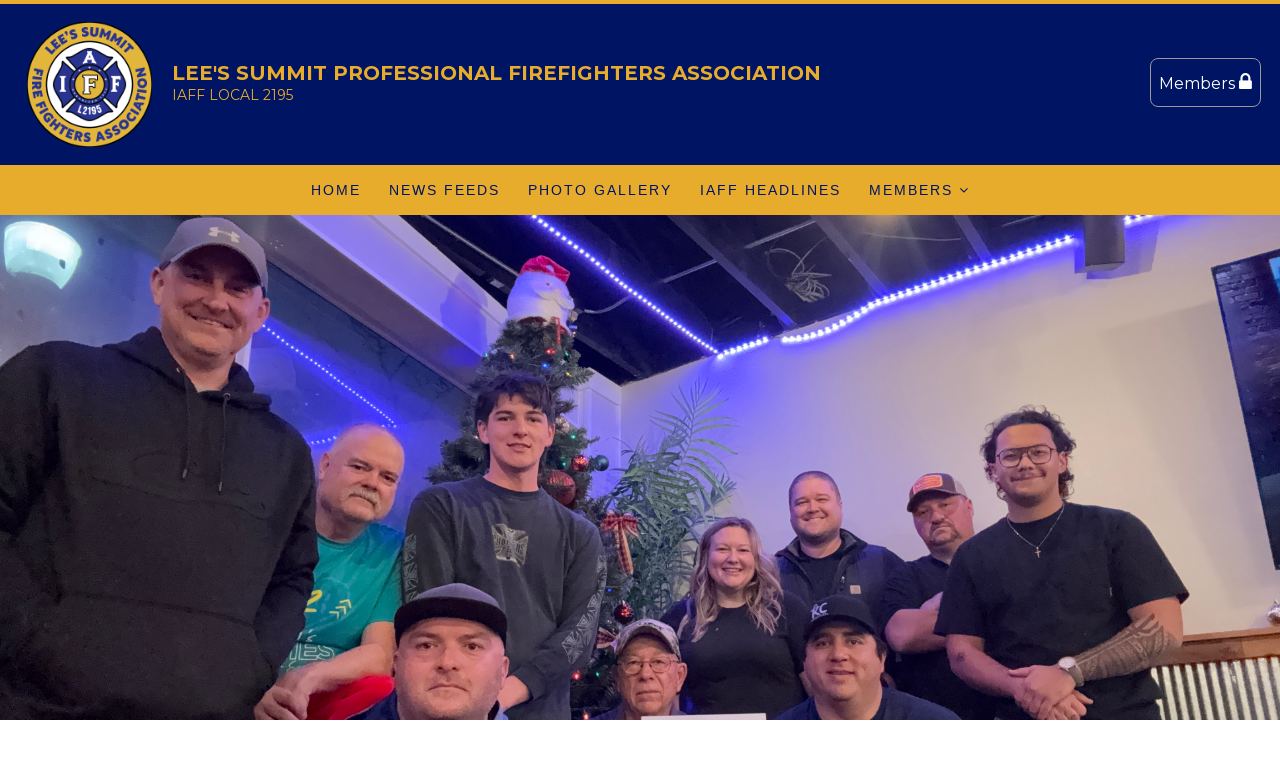

--- FILE ---
content_type: text/html;charset=UTF-8
request_url: https://www.iaff2195.org/
body_size: 113917
content:
<!DOCTYPE html>
<html>
<head><script type="text/javascript" src="/js/cfform.js"></script>
<script type="text/javascript" src="/js/masks.js"></script>


<title>Lee's Summit Professional Firefighters Association </title>

<script src='https://cdnjs.cloudflare.com/ajax/libs/jquery/2.1.3/jquery.min.js'></script>

<meta http-equiv="Content-Type" content="text/html; charset=utf-8">
<link rel="stylesheet" type="text/css" href="https://ajax.googleapis.com/ajax/libs/dojo/1.14.1/dijit/themes/tundra/tundra.css">
<link rel="icon" href="/favicon.png" sizes="32x32" />
<link rel="stylesheet" href="custom_site.css" type='text/css'>
<link rel="stylesheet" href="adminsite.css" type='text/css'>
<link rel="stylesheet" href="/css/w4.css" type='text/css'>
<link rel="stylesheet" href="https://cdnjs.cloudflare.com/ajax/libs/font-awesome/4.7.0/css/font-awesome.min.css">
<link rel="preconnect" href="https://fonts.googleapis.com">
<link rel="preconnect" href="https://fonts.gstatic.com" crossorigin> 
<link href='https://fonts.googleapis.com/css?family=Montserrat:400,700' rel='stylesheet' type='text/css'>
<link href='https://fonts.googleapis.com/css?family=Adamina' rel='stylesheet' type='text/css'>
<link href="https://fonts.googleapis.com/css2?family=Playfair+Display:ital@0;1" rel="stylesheet">
<link rel="stylesheet" href="site2a-blue8.css" type='text/css'>
<script src="//ajax.googleapis.com/ajax/libs/dojo/1.14.1/dojo/dojo.js" djConfig="parseOnLoad:true"></script>
<script src="js/site.js" type="text/javascript"></script>


<script type="text/javascript">
	dojo.require("dojox.widget.Dialog");

function showlogin() {
	
dijit.byId('loginbox').show();
}

function isScrolledIntoView(elem){
    var docViewTop = $(window).scrollTop();
    var docViewBottom = docViewTop + $(window).height();

    var elemTop = $(elem).offset().top;
    var elemBottom = elemTop + ($(elem).height()*.5);

    return ((elemBottom <= docViewBottom) && (elemTop >= docViewTop));
}

function chnageOpacity(){
    $(".fadeitem").each(function(){
        var img = $(this);
        if (isScrolledIntoView(this)){
            img.css("opacity","1.0");
			img.css("transform","translateY(0)");
        }
    });
	
	 $(".fadeitemstill").each(function(){
        var img = $(this);
        if (isScrolledIntoView(this)){
            img.css("opacity","1.0");
        }
    });
}

$(function(){
    chnageOpacity();
    $(window).scroll(chnageOpacity);
});


</script>

<style type="text/css">
body, html {
	font-family: "Montserrat", "Adamina", serif;
	font-size: 16px;
	margin: 0;
	padding: 0;
	color: #404040;
	background-color: #fff;
	line-height:normal !important;
}

.fadeitem{
    opacity: 0.0;
    transition: all 1s;
	transition-delay:0.1s;
	transform: translateY(20px);
  transition: opacity 1s ease, transform 1s ease;
}

.fadeitemstill{
    opacity: 0.0;
    transition: all 1s;
	transition-delay:0.1s;
}

.scrollable-table {
        overflow-x: auto; /* Enables horizontal scrolling */
        -webkit-overflow-scrolling: touch; /* Smooth scrolling on touch devices */
        border: 1px solid #ccc; /* Optional: adds a border around the scrollable area */
        margin: 10px 0; /* Optional: adds some space around the table */
    }

#maincolumnspot{min-height:400px}

img {margin-bottom:auto !important}
#titletext{font-size:28px; margin-top:18%}
.resp33{width:33% !important; }


.modulebottomspace{padding:0px}

.leftcolumn{ display:none !important}
.rightcolumn{ display:none !important}
.leftcolumnmobile {display:none !important}


@media only screen and (max-width: 760px){

	#titletext{font-size:12px; margin-top:6%}
.resp33{width:auto !important; }

#maincolumnspot img  {max-width:100% !important; height:auto !important; }
/*table  { width:100% !important; height:auto !important; }*/
iframe  { width:100% !important; }

.responsive tr td {width:100% !important; height:auto !important; display:block !important;}

#maincolumnspot a:link {

  /* These are technically the same, but use both */
  overflow-wrap: break-word;
  word-wrap: break-word;

  -ms-word-break: break-all;
  /* This is the dangerous one in WebKit, as it breaks things wherever */
  word-break: break-all;
  /* Instead use this non-standard one: */
  word-break: break-word;

  /* Adds a hyphen where the word breaks, if supported (No Blink) */
  -ms-hyphens: auto;
  -moz-hyphens: auto;
  -webkit-hyphens: auto;
  hyphens: auto;

}
}

.highlighthead {
	font-size: 16px;
	font-weight:bold;
	font-family:Verdana, Geneva, sans-serif;
}

</style>

<script type="text/javascript">
<!--
    _CF_checkCFForm_1 = function(_CF_this)
    {
        //reset on submit
        _CF_error_exists = false;
        _CF_error_messages = new Array();
        _CF_error_fields = new Object();
        _CF_FirstErrorField = null;


        //display error messages and return success
        if( _CF_error_exists )
        {
            if( _CF_error_messages.length > 0 )
            {
                // show alert() message
                _CF_onErrorAlert(_CF_error_messages);
                // set focus to first form error, if the field supports js focus().
                if( _CF_this[_CF_FirstErrorField].type == "text" )
                { _CF_this[_CF_FirstErrorField].focus(); }

            }
            return false;
        }else {
            return true;
        }
    }
//-->
</script>

<script type="text/javascript">/* <![CDATA[ */
	if (window.ColdFusion) ColdFusion.required['cellphone']=true;
/* ]]> */</script>
<script type="text/javascript">
<!--
    _CF_checktextsignup = function(_CF_this)
    {
        //reset on submit
        _CF_error_exists = false;
        _CF_error_messages = new Array();
        _CF_error_fields = new Object();
        _CF_FirstErrorField = null;

        //form element cellphone required check
        if( _CF_hasValue(_CF_this['cellphone'], "TEXT", false ) )
        {
            //form element cellphone 'TELEPHONE' validation checks
            if (!_CF_checkphone(_CF_this['cellphone'].value, true))
            {
                _CF_onError(_CF_this, "cellphone", _CF_this['cellphone'].value, "Enter your cell number to signup!");
                _CF_error_exists = true;
            }

        }else {
            _CF_onError(_CF_this, "cellphone", _CF_this['cellphone'].value, "Enter your cell number to signup!");
            _CF_error_exists = true;
        }


        //display error messages and return success
        if( _CF_error_exists )
        {
            if( _CF_error_messages.length > 0 )
            {
                // show alert() message
                _CF_onErrorAlert(_CF_error_messages);
                // set focus to first form error, if the field supports js focus().
                if( _CF_this[_CF_FirstErrorField].type == "text" )
                { _CF_this[_CF_FirstErrorField].focus(); }

            }
            return false;
        }else {
            // run userdefined onSubmit javascript. 
            sendtextsignup();return false;
            return true;
        }
    }
//-->
</script>
</head>

<body id="body" class="tundra">


<link rel="stylesheet" href="menu/styles2_widelogo.css" type="text/css">

<script type="text/javascript">


		
function wipeinwhatsnew() {
	
	if (document.getElementById("whatsnewspace").style.display == 'none') { 
	
	var wipeArgs = {
                node: "whatsnewspace"
            }
            dojo.fx.wipeIn(wipeArgs).play();
			document.getElementById("arrowspot").style.backgroundPosition = '0px 0px'
			
}else{
	
	var wipeArgs = {
                node: "whatsnewspace"
            }
            dojo.fx.wipeOut(wipeArgs).play();
			dojo.style("whatsnewspace", "height", "");
            dojo.style("whatsnewspace", "display", "block");
			document.getElementById("arrowspot").style.backgroundPosition = '0px -10px'
			
}
            
        }
		
		function openRightMenu() {
    document.getElementById("rightMenu").style.display = "block";
}
function closeRightMenu() {
    document.getElementById("rightMenu").style.display = "none";
}
						 
</script>
<style type="text/css">
<!--



.searchbutton {
	border-top-width: 0px;
	border-right-width: 0px;
	border-bottom-width: 0px;
	border-left-width: 0px;
	border-top-style: none;
	border-right-style: none;
	border-bottom-style: none;
	border-left-style: none;
	width: 100px;
	height: 25px;
	background-color: transparent;
	 cursor:pointer;
}
.searchbox {
	border-top-width: 0px;
	border-right-width: 0px;
	border-bottom-width: 0px;
	border-left-width: 0px;
	border-top-style: none;
	border-right-style: none;
	border-bottom-style: none;
	border-left-style: none;
	margin: 0px;
	padding: 0px;
	width: 100%;
	outline:none;
}
.largeletter {
	font-size: 85px;
}

#toplogo{  -moz-transition: all 500ms linear;
  -webkit-transition: all 500ms linear;
  -o-transition: all 500ms linear;
  transition: all 500ms linear;
 width: 100%; max-width:125px;  margin-top:8px;  margin-bottom:8px !important;}
  
  #menuback{  -moz-transition: all 500ms linear;
  -webkit-transition: all 500ms linear;
  -o-transition: all 500ms linear;
  transition: all 500ms linear;
   background-color:#e7ac2c}
  
  #menubackholder{display:none}

.topnavtablesize {margin-bottom:0px; padding-left:4px; padding-right:8px min-height:150px; min-width:1100px}
#topnav{background-color:#001464;
	z-index:100;
width:100%; color:rgba(255,255,255,1.00);
	}	
	
	#topnav a{color:#001464;}


#headertitle{font-size:40px;-moz-transition: all 500ms linear;
  -webkit-transition: all 500ms linear;
  -o-transition: all 500ms linear;
  transition: all 500ms linear; margin-left:5px; float:left; display:inline; margin-top:15px; font-weight:bold;}
  #headertitlemobile{display:none}	
	 #mobilelogin{display:none}	
@media only screen and (max-width: 1150px){
.menudivplace { display:none
}
.menudivplacelower { display:none
}

	.topnavtablesize {margin-bottom:0px; min-width:auto;
	}
	
	#mobilehamburger{display:block}
	
.tablediv{display:block}	
#topnav{box-shadow: 0 6px 25px 0 rgba(0,0,0,0.06);}

#headertitle{display:none;}
#menuback{display:none !important}
#menubackholder{display:none !important; visibility:hidden !important; height:0px !important; position:relative !important}
.hideme{display:none !important; height:0px !important; max-height:0px}

 #headertitlemobile{display:block; font-size:16px; font-weight:bold; color:#999;}
 #mobilelogin{display:block; position:absolute; right:17px; top:80px}	
}

@media only screen and (min-width: 1151px){

.tablediv{display:table; max-width:1000px}	
#mobilehamburger{display:none}
#menuback{padding-top:0px; padding-bottom:0px;}
}


.titlegrievtrac{color:#FFF}
-->
</style>
<a name="top"></a>



<div style="height:4px; padding:0px; background-color:#e7ac2c;">
</div>

<div align="center" id="topnav">


<div class="tableback">


<table border="0" cellpadding="0" cellspacing="0" align="center" class="topnavtablesize" style="min-height:120px">
  <tr>
    <td valign="bottom">
    <div align="left">
    <div align="center" class="tablediv">
	
    
    <table width="100%" border="0" cellspacing="0" cellpadding="10" class="resptable">
  <tbody>
    <tr class="resprow">
      <td class="respcell"><a href="/"><img src="/pics/L2195-LeesSummit-Logo.png" id="toplogo" border=0 title="Home" /></a></td>
      <td class="respcell">
      
      <div style="line-height:20px; font-size:20px; font-weight:bold; text-transform:uppercase; color:#e7ac2c;">Lee's Summit Professional Firefighters Association <br>
<span style="font-size:14px; font-weight:normal">IAFF Local 2195</span></div>

</td>
    </tr>
  </tbody>
</table>

 
    
	
	</div></div>
   </td>
    <td align="center" id="hamburgercell" valign="middle">
    
  
    
    <div style="position:absolute; top:0; right:0; z-index:8888">
    <button class="w3-button w3-xxlarge w3-right mainelementcolor" onclick="showtransp()" id="mobilehamburger" style="background-color:transparent">&#9776;</button></div>
    
      <div id="mobilelogin" align="center">
    
    
    <i class="fa fa-lock mainelementcolor" style="font-size:36px; margin-right:-7px; cursor:pointer" title="Member Login" onClick="document.getElementById('loginhover').style.display='block';return false">&nbsp;</i>
    
    
    </div>
    
    <div class="menudivplace" align="center">
    
    
    <div>
    
    <div style="float:right">
    
    <DIV style="display:inline-block"> 

<style>
.securediv{
	background-color:#ececec; color:#000}
.securediv:hover{
	background-color:#003194; color:#fff}
</style>

<table border="0" cellspacing="0" cellpadding="6" id="deskmemberlogin">
  <tbody>
    <tr>
      <td>
      <div>
      <button class="w3-button" onClick="document.getElementById('loginhover').style.display='block';return false" style="cursor:pointer;-moz-transition: all 500ms linear;
  -webkit-transition: all 500ms linear;
  -o-transition: all 500ms linear;
  transition: all 500ms linear; border-radius:8px; border:solid 1px #999; padding:13px 8px 13px 8px;" type="button">Members <i class="fa fa-lock" style="font-size:20px"></i></button>
      
     </div>
     </td>
    </tr>
  </tbody>
</table>




</DIV>

</DIV>

</div>

</div>

   
    
    </td>
    </tr>
 
 
</table>



 <div>
         	<script type="text/javascript">
		function myclosehamburger() {
	
document.getElementById("transpwinmenu").style.display = 'none';

}

	function showtransp() {
	
document.getElementById("transpwinmenu").style.display = 'block';

}

function showarticles(showartdiv) {
	
	
	if (document.getElementById(showartdiv).style.display == 'none') {
		
	var x = document.getElementsByClassName("articleboxes");
	var i;
		for (i = 0; i < x.length; i++) {
 		 x[i].style.display = "none";
		}

	document.getElementById(showartdiv).style.display = 'block';
	
	}else{
		document.getElementById(showartdiv).style.display = 'none';
		
	}
}
	</script>
     
           <style type="text/css">
#articledivs{padding:8px; padding-left:15px; cursor:pointer; border:1px solid rgba(112,112,112,1.0); background-color:rgba(255,255,255,1.00); text-indent:-0.4em}
#articledivs a:link{color:#333;}
#articledivs a:hover{color:#000}
#articledivs a:visited{color:#333}

.mobilemenulinksapp a:link{color:#fff; padding-left:8px}
.mobilemenulinksapp a:hover{color:#DDDDDD}
.mobilemenulinksapp a:visited{color:#fff}
.mobilemenulinksapp{padding:8px; cursor:pointer; border:1px solid rgba(112,112,112,0.3); background-color:rgba(66,66,66,1.00)}
#transpwinmenu{-moz-transition: all 100ms linear;
  -webkit-transition: all 100ms linear;
  -o-transition: all 100ms linear;
  transition: all 100ms linear;}
</style>


<div id="transpwinmenu" style="width:100%; height:100%;  background-color:rgba(177,177,177,0.8); position:fixed; top:0; left:0; display:none; z-index:999999" class="w3-animate-top">
     
    

<div style="font-size:18px; color:#fff; margin-top:30px; overflow-y:scroll; height:85%;" align="center">

<table cellspacing="0" cellpadding="0" width="90%" align="center">
<tr><td>
<div align="right"> <button onclick="myclosehamburger()" class="w3-bar-item w3-button w3-xxlarge w3-hover-blue" style="background-color:#333; color:#fff" title="Close">&times;</button></div>
</td></tr>

       

       <tr><td valign="top" class="mobilemenulinksapp w3-hover-blue" onClick="parent.location='index.cfm?zone=/unionactive/newsfeeds.cfm'">

<div style="text-indent: -0.4em;
  padding-left: 0.5em;">
  
  <a href="index.cfm?zone=/unionactive/newsfeeds.cfm" >News Feeds</a>
  
  
  
  </div>
  
	
    
    
        
    
    
    
    </td></tr>

		

       <tr><td valign="top" class="mobilemenulinksapp w3-hover-blue" onClick="parent.location='index.cfm?zone=/unionactive/gallery_view.cfm'">

<div style="text-indent: -0.4em;
  padding-left: 0.5em;">
  
  <a href="index.cfm?zone=/unionactive/gallery_view.cfm" >Photo Gallery</a>
  
  
  
  </div>
  
	
    
    
        
    
    
    
    </td></tr>

		

       <tr><td valign="top" class="mobilemenulinksapp w3-hover-blue" onClick="parent.location='index.cfm?zone=/unionactive/iaff_headline_view.cfm'">

<div style="text-indent: -0.4em;
  padding-left: 0.5em;">
  
  <a href="index.cfm?zone=/unionactive/iaff_headline_view.cfm" >IAFF Headlines</a>
  
  
  
  </div>
  
	
    
    
        
    
    
    
    </td></tr>

		
  
<tr><td valign="top" class="mobilemenulinksapp w3-hover-blue" onClick="parent.location='?zone=/unionactive/contact.cfm'">
<div style="text-indent: -0.4em;
  padding-left: 0.5em;">
<a href="?zone=/unionactive/contact.cfm">Contact Us</a>
</div>
</td></tr> 
        
    
</table>

<div style="clear:left"></div>

<table cellspacing="0" cellpadding="0" width="90%" align="center">

<tr><td style="padding:14px; background-color:rgba(176,176,176,1.00)" align="center">

<span style="font-size:21px;"><strong>Member Resources</strong></span>
  
 </td></tr>
 <div style="text-indent: -0.4em;
  padding-left: 0.5em;">
  <tr><td class="mobilemenulinksapp w3-hover-blue" onClick="parent.location='?zone=/unionactive/user_signup.cfm'"><a href="?zone=/unionactive/user_signup.cfm">Login</a></td></tr>
  </div>
<tr><td class="mobilemenulinksapp w3-hover-blue" onClick="parent.location='?zone=/unionactive/member_main.cfm'">
<div style="text-indent: -0.4em;
  padding-left: 0.5em;"><a href="?zone=/unionactive/member_main.cfm">Member Home</a></div></td></tr>
  
  

 <tr><td class="mobilemenulinksapp w3-hover-blue" onClick="parent.location='?zone=/unionactive/private_view_page.cfm&page=Agenda'">
 
 <div style="text-indent: -0.4em;
  padding-left: 0.5em;">
  
  <a href="?zone=/unionactive/private_view_page.cfm&page=Agenda">Agendas</a>
  
    
  
  </div>
  
  


       
        
        
        
  </td></tr>


 <tr><td class="mobilemenulinksapp w3-hover-blue" onClick="parent.location='?zone=/unionactive/calendar.cfm'">
 
 <div style="text-indent: -0.4em;
  padding-left: 0.5em;">
  
  <a href="?zone=/unionactive/calendar.cfm">Calendars</a>
  
    
  
  </div>
  
  


       
        
        
        
  </td></tr>


 <tr><td class="mobilemenulinksapp w3-hover-blue" onClick="parent.location='index.cfm?zone=/unionActive/minutes.cfm'">
 
 <div style="text-indent: -0.4em;
  padding-left: 0.5em;">
  
  <a href="index.cfm?zone=/unionActive/minutes.cfm">Meeting Minutes</a>
  
    
  
  </div>
  
  


       
        
        
        
  </td></tr>


 <tr><td class="mobilemenulinksapp w3-hover-blue" onClick="parent.location='index.cfm?zone=/unionactive/officers.cfm'">
 
 <div style="text-indent: -0.4em;
  padding-left: 0.5em;">
  
  <a href="index.cfm?zone=/unionactive/officers.cfm">Officers/Staff</a>
  
    
  
  </div>
  
  


       
        
        
        
  </td></tr>


 <tr><td class="mobilemenulinksapp w3-hover-blue" onClick="parent.location='index.cfm?zone=/unionactive/message_board.cfm'">
 
 <div style="text-indent: -0.4em;
  padding-left: 0.5em;">
  
  <a href="index.cfm?zone=/unionactive/message_board.cfm">Message Board</a>
  
    
  
  </div>
  
  


       
        
        
        
  </td></tr>


 <tr><td class="mobilemenulinksapp w3-hover-blue" onClick="parent.location='index.cfm?zone=/unionactive/classified_ads.cfm'">
 
 <div style="text-indent: -0.4em;
  padding-left: 0.5em;">
  
  <a href="index.cfm?zone=/unionactive/classified_ads.cfm">Classified Ads</a>
  
    
  
  </div>
  
  


       
        
        
        
  </td></tr>


 <tr><td class="mobilemenulinksapp w3-hover-blue" onClick="parent.location='index.cfm?zone=/unionactive/Contract.cfm'">
 
 <div style="text-indent: -0.4em;
  padding-left: 0.5em;">
  
  <a href="index.cfm?zone=/unionactive/Contract.cfm">Contracts</a>
  
    
  
  </div>
  
  


       
        
        
        
  </td></tr>


 <tr><td class="mobilemenulinksapp w3-hover-blue" onClick="parent.location='index.cfm?zone=/unionactive/constitution.cfm'">
 
 <div style="text-indent: -0.4em;
  padding-left: 0.5em;">
  
  <a href="index.cfm?zone=/unionactive/constitution.cfm">Constitution/Bylaws</a>
  
    
  
  </div>
  
  


       
        
        
        
  </td></tr>


 <tr><td class="mobilemenulinksapp w3-hover-blue" onClick="parent.location='index.cfm?zone=/unionactive/committees.cfm'">
 
 <div style="text-indent: -0.4em;
  padding-left: 0.5em;">
  
  <a href="index.cfm?zone=/unionactive/committees.cfm">Committees</a>
  
    
  
  </div>
  
  


       
        
        
        
  </td></tr>


 <tr><td class="mobilemenulinksapp w3-hover-blue" onClick="parent.location='index.cfm?zone=/unionactive/voting_form.cfm'">
 
 <div style="text-indent: -0.4em;
  padding-left: 0.5em;">
  
  <a href="index.cfm?zone=/unionactive/voting_form.cfm">Online Voting</a>
  
    
  
  </div>
  
  


       
        
        
        
  </td></tr>


 <tr><td class="mobilemenulinksapp w3-hover-blue" onClick="parent.location='index.cfm?zone=/unionactive/downloads.cfm'">
 
 <div style="text-indent: -0.4em;
  padding-left: 0.5em;">
  
  <a href="index.cfm?zone=/unionactive/downloads.cfm">Downloads</a>
  
    
  
  </div>
  
  


       
        
        
        
  </td></tr>


 <tr><td class="mobilemenulinksapp w3-hover-blue" onClick="parent.location='index.cfm?zone=/unionactive/election_list.cfm'">
 
 <div style="text-indent: -0.4em;
  padding-left: 0.5em;">
  
  <a href="index.cfm?zone=/unionactive/election_list.cfm">Endorsements</a>
  
    
  
  </div>
  
  


       
        
        
        
  </td></tr>

 



</table>
</div>

</div>


</div>


 <div style="z-index:500;margin-top:0px;" id="menuback" align="center">

<div style="width:100%; padding:0px" class="menudivplacelower" align="center">
<style>
 /* Navbar container */
.navbar {
  overflow: hidden;
  font-family: Arial;
  margin:0px;
 display:table;
}

/* Links inside the navbar */
.navbar a {

  font-size: 14px;
  text-align: center;
  text-decoration: none;
      -webkit-transition: 0.4s;
    transition: 0.4s;
	letter-spacing:2px;
	color:#001464;
}

/* The dropdown container */
.dropdown {
  float: left;
  overflow: hidden;
}

/* Dropdown button */
.dropdown .dropbtn {
  font-size: 16px;
  border: none;
  outline: none;
    padding: 14px 0px 14px 0px;
  background-color: inherit;
  font: inherit; /* Important for vertical align on mobile phones */
  margin: 0px; /* Important for vertical align on mobile phones */
   -webkit-transition: 0.4s;
    transition: 0.4s;
	height:50px;
}

.dropbtn a {padding:14px; color:#001464;}


/* Add a red background color to navbar links on hover */
.navbar a:hover, .dropdown:hover .dropbtn {

}

.dropbtn a:hover{color:#001464; !important;}

/* Dropdown content (hidden by default) */
.dropdown-content {
  display: none;
  position: absolute;
  width: 100%;
  left: 0;
  box-shadow: 0px 8px 16px 0px rgba(0,0,0,0.2);
  z-index: 2;
}

/* Mega Menu header, if needed */
.dropdown-content .header {
  background: red;
  padding: 16px;
  color: black;
}

/* Show the dropdown menu on hover */
.dropdown:hover .dropdown-content {
  display: block;
}

/* Create three equal columns that floats next to each other */
.column {
  float: left;
  width: 25%;
  padding: 10px;
  margin-top:10px;margin-bottom:0px;
}

/* Style links inside the columns */
.column a {
  float: none;
  color: black;
  padding: 8px;
  text-decoration: none;
  display: block;
  text-align: left;
  font-size:14px;
}

/* Add a background color on hover */
.column a:hover {
	background-color:inherit;
    -webkit-transition: 0.4s;
    transition: 0.4s;
} 

.column:hover {
	background-color:rgba(255,255,255,0.12);
    -webkit-transition: 0.4s;
    transition: 0.4s;
} 
.row{width:auto; max-width:1100px; min-height:100px; margin-bottom:15px; margin-top:5px}

/* Clear floats after the columns */
.row:after {
  content: "";
  display: table;
  clear: both;
}



/*sub menu hover box*/
.dropbtn-sub {

}

.dropdown-sub {
  position: relative;
  display: inline-block;
}

.dropdown-content-sub {
  display: none;
  position: absolute;
  min-width: 260px;
  box-shadow: 0px 8px 16px 0px rgba(0,0,0,0.2);
  border:solid 1px #fff;
  text-transform:uppercase;
  z-index: 1;
}

.dropdown-content-sub a {
  display: block; padding:12px;
}



.dropdown-sub:hover .dropdown-content-sub {display: block;}


</style>


 <div class="navbar">
 <div class="dropdown">  <button class="dropbtn" style="text-transform:uppercase;"><a href="/">Home</a></button></div>

  <!-- main menu-->
 
  
  <div class="dropdown">
   
              
  <button class="dropbtn" style="text-transform:uppercase;"><a href="index.cfm?zone=/unionactive/newsfeeds.cfm" >News Feeds</a>
 </button>
   
  
   
    

      </div>
  
  
  
  <div class="dropdown">
   
              
  <button class="dropbtn" style="text-transform:uppercase;"><a href="index.cfm?zone=/unionactive/gallery_view.cfm" >Photo Gallery</a>
 </button>
   
  
   
    

      </div>
  
  
  
  <div class="dropdown">
   
              
  <button class="dropbtn" style="text-transform:uppercase;"><a href="index.cfm?zone=/unionactive/iaff_headline_view.cfm" >IAFF Headlines</a>
 </button>
   
  
   
    

      </div>
  
  
  
  
  <!-- member resource menu-->
  
  

  
  <div class="dropdown">
  
  
  <button class="dropbtn" style="text-transform:uppercase;">
  <a href="?zone=/unionactive/member_resources_site.cfm">Members <i class="fa fa-angle-down"></i></a></button> 
  
  
  
         
    <div class="dropdown-content mainbackgroundcolor" style="opacity:0.97" align="center"> 
      <div class="row" align="left">
      

      <div class="column"> 
      <div style="text-decoration:none; text-transform:uppercase; display:block"><a href="?zone=/unionactive/member_main.cfm">Member Home</a></div> </div> 
    <div class="column" >
              
    <div class="dropdown-sub">
     <div style="text-decoration:none; text-transform:uppercase" class="dropbtn-sub">
     
  <a href="?zone=/unionactive/private_view_page.cfm&page=Agenda" >Agendas</a>
  </div>
   
  
   
   
   </div>
   </div>
       
    <div class="column" >
              
    <div class="dropdown-sub">
     <div style="text-decoration:none; text-transform:uppercase" class="dropbtn-sub">
     
  <a href="?zone=/unionactive/calendar.cfm" >Calendars</a>
  </div>
   
  
   
   
   </div>
   </div>
       
    <div class="column" >
              
    <div class="dropdown-sub">
     <div style="text-decoration:none; text-transform:uppercase" class="dropbtn-sub">
     
  <a href="index.cfm?zone=/unionActive/minutes.cfm" >Meeting Minutes</a>
  </div>
   
  
   
   
   </div>
   </div>
       
    <div class="column" style="clear:left">
              
    <div class="dropdown-sub">
     <div style="text-decoration:none; text-transform:uppercase" class="dropbtn-sub">
     
  <a href="index.cfm?zone=/unionactive/officers.cfm" >Officers/Staff</a>
  </div>
   
  
   
   
   </div>
   </div>
       
    <div class="column" >
              
    <div class="dropdown-sub">
     <div style="text-decoration:none; text-transform:uppercase" class="dropbtn-sub">
     
  <a href="index.cfm?zone=/unionactive/message_board.cfm" >Message Board</a>
  </div>
   
  
   
   
   </div>
   </div>
       
    <div class="column" >
              
    <div class="dropdown-sub">
     <div style="text-decoration:none; text-transform:uppercase" class="dropbtn-sub">
     
  <a href="index.cfm?zone=/unionactive/classified_ads.cfm" >Classified Ads</a>
  </div>
   
  
   
   
   </div>
   </div>
       
    <div class="column" >
              
    <div class="dropdown-sub">
     <div style="text-decoration:none; text-transform:uppercase" class="dropbtn-sub">
     
  <a href="index.cfm?zone=/unionactive/Contract.cfm" >Contracts</a>
  </div>
   
  
   
   
   </div>
   </div>
       
    <div class="column" style="clear:left">
              
    <div class="dropdown-sub">
     <div style="text-decoration:none; text-transform:uppercase" class="dropbtn-sub">
     
  <a href="index.cfm?zone=/unionactive/constitution.cfm" >Constitution/Bylaws</a>
  </div>
   
  
   
   
   </div>
   </div>
       
    <div class="column" >
              
    <div class="dropdown-sub">
     <div style="text-decoration:none; text-transform:uppercase" class="dropbtn-sub">
     
  <a href="index.cfm?zone=/unionactive/committees.cfm" >Committees</a>
  </div>
   
  
   
   
   </div>
   </div>
       
    <div class="column" >
              
    <div class="dropdown-sub">
     <div style="text-decoration:none; text-transform:uppercase" class="dropbtn-sub">
     
  <a href="index.cfm?zone=/unionactive/voting_form.cfm" >Online Voting</a>
  </div>
   
  
   
   
   </div>
   </div>
       
    <div class="column" >
              
    <div class="dropdown-sub">
     <div style="text-decoration:none; text-transform:uppercase" class="dropbtn-sub">
     
  <a href="index.cfm?zone=/unionactive/downloads.cfm" >Downloads</a>
  </div>
   
  
   
   
   </div>
   </div>
       
    <div class="column" style="clear:left">
              
    <div class="dropdown-sub">
     <div style="text-decoration:none; text-transform:uppercase" class="dropbtn-sub">
     
  <a href="index.cfm?zone=/unionactive/election_list.cfm" >Endorsements</a>
  </div>
   
  
   
   
   </div>
   </div>
         
   
   <div style="clear:left; margin-bottom:10px">
    
       <div class="column w3-border">    <div style="text-decoration:none; text-transform:uppercase"><a href="?zone=/unionactive/user_signup.cfm">Login</a></div></div>
      
  </div>    
   
 
  
        
   </div>
   </div> 
  
</div>
  <!-- Eboard menu-->  
  
  
      </div>
</div>
</div>
<DIV id="menubackholder" class="hideme"></DIV>
</div>
</div>


<div id="loginhover" class="w3-modal" style="z-index:9999">
    <div class="w3-modal-content w3-card-4 w3-animate-top" style="max-width:600px" align="left">

      <div class="w3-center"><br>
        <span onclick="document.getElementById('loginhover').style.display='none'" class="w3-button w3-xlarge w3-hover-red w3-display-topright" title="Close Modal">&times;</span>
        
      </div>

      <form name="CFForm_1" id="CFForm_1" action="index.cfm" method="post" class="w3-container" onsubmit="return _CF_checkCFForm_1(this)">
        <div class="w3-section">
          <label><b>Username</b></label>
          <input class="w3-input w3-border w3-margin-bottom" type="text" placeholder="Enter Username" name="username" required>
          <label><b>Password</b></label>
          <input class="w3-input w3-border" type="password" placeholder="Enter Password" name="password" required>
          <button class="w3-block buttoncolor" type="submit">Login</button>
          
                          
    <div style="padding:10px; border:solid 1px rgba(147,147,147,1.00); border-radius:6px; font-size:14px; margin-top:15px; cursor:pointer; font-weight:bold" align="center" onClick="parent.location='?zone=/unionactive/user_signup.cfm&showlogin=no'">
       <table border="0" cellspacing="0" cellpadding="2" align="center">
  <tbody>
    <tr>
      <td><img src="/images/lock-small.png" alt=""/></td>
      <td>Register an Account</td>
    </tr>
  </tbody>
</table>
</div>


                         
        </div>
        
          <input type="hidden" name="action" value="login" />
 
  <input type="hidden" name="zone" value="/unionactive/member_main.cfm" />
</form>


      <div class="w3-container w3-border-top w3-padding-16 w3-light-grey">
        <button onclick="document.getElementById('loginhover').style.display='none'" type="button" class="w3-button w3-red">Cancel</button>
        <span class="w3-right w3-padding w3-hide-small"><a href="?zone=/unionactive/lost_login.cfm">Forgot Login?</a></span>
      </div>

    </div>
  </div>

<div class="widecolview" align="center" style="width:100%; padding:0px; margin:0px;">


<div align="left" class="tableinner" style="display:table;">

 <div style="width:100%;" align="center" id="backholdsup" >
</div>
<div id="tableinnerpaddiv">
<table width="100%" cellpadding="" cellspacing="0" id="maintablenavlist" style="z-index:5" class="resptable">
<tr class="resprow">




	<td class="maincolumn respcell" valign="top">
	
                         
					  <div id="maincolumnspot" style="z-index:1; position:relative" dojotype="dojox.layout.ContentPane" executeScripts="true">
					   
 <style type="text/css">
 #maincolumnsplit{
	 padding:0px; margin:0px
 }
#maincolumnsplit>li{

	list-style:none;
	list-style-type:none;
	display:inline;
	float:left;
	list-style:none;
}


#maincolumnsplit1{
	display:inline;
	float:left;
	list-style:none;
		list-style-type:none;
		padding-right: 0px;
		 
}

#maincolumnsplit2{
	display:inline;
	float:right;
	list-style:none;
		list-style-type:none;
    width:30%;
	margin-left:15px
}

.pdfview{height:900px}


@media only screen and (max-width: 730px){
.pdfview{height:500px}

#maincolumnsplit1{
	display:block;
	float:none;
	list-style:none;
	padding-right: 0px;
	width:100%
}

#maincolumnsplit2{
	display:block;
	float:none;
	list-style:none;
	width:100%
}

	
}

@media only screen and (min-width: 731px){

	#maincolumnsplit1{
	display:inline;
	float:left;
	list-style:none;
		list-style-type:none;
		width:100%

		
}

#maincolumnsplit2{
	width:100%

}
	
}

@media only screen and (min-width: 1100px){


	#maincolumnsplit1{
	display:inline;
	float:left;
	list-style:none;
		list-style-type:none;
		padding-right: 0px;
		 
}

#maincolumnsplit2{
	display:inline;
	float:right;
	list-style:none;
		list-style-type:none;
    width:28%;
}

}

</style>


 
 
 

<!--Log User-->
<!--Log User-->


<ul id="maincolumnsplit">
  
   
    <li id="maincolumnsplit1">
      
      
  <table width="100%" border="0" cellspacing="0" cellpadding="0">
        
          <tr> 
            <td class="modulebottomspace"> 
              <table width="100%"  border="0" cellpadding="0" cellspacing="0">
                <tr> 
                  <td> 
                    <div>
                      
<script type="text/javascript">

  dojo.require("dojox.widget.Rotator");
  dojo.require("dojox.widget.rotator.Controller");
  dojo.require("dojox.widget.rotator.Fade");
  dojo.require("dojo.fx.easing");


	var totalimages = 3;
	var newcount = 0;
	var moveimage = 0;
	var maxanim = 5;
	var thisanim = 1;
	
function changeimage(){
	
	if (newcount < totalimages)
	{
	newcount = newcount + 1;
	if (moveimage < totalimages)
	{
	moveimage = newcount+1;
	}else{
	moveimage = 1;
	}
	}else{
	newcount = 1;
	moveimage = 2;
	}
	
	if (thisanim < maxanim)
	{
	thisanim = thisanim + 1;
	}else{
	thisanim = 1;
	}
	

	dojo.publish('imagerotatediv/rotator/control', ['go', newcount]);
	
	
	
}

function changeimageprev(){
	
	newcount = newcount-2
	
	if (newcount < 0)
	{
	newcount = newcount+totalimages
	}
	
	if (newcount < totalimages)
	{
	newcount = newcount + 1;
	if (moveimage > 1)
	{
	moveimage = moveimage-1;
	}else{
	moveimage = 1;
	}
	}else{
	newcount = 1;
	moveimage = 1;
	}
	
	if (thisanim > 1)
	{
	thisanim = thisanim - 1;
	}else{
	thisanim = 1;
	}
	

	dojo.publish('imagerotatediv/rotator/control', ['go', newcount]);
	
	
	
	
}

function moveimage2(thisdiv){
  
  var divname = "rotateimage" + thisdiv
    dojo.animateProperty({
        node: divname,
        properties: { 
		width: {start: 100, end: 150, units:"%"},
		marginLeft: {start: 0, end: -50, units:"%"},
		marginTop: 0
		 },
		duration: 12000
		
    }).play();
				}
				
				
function moveimage4(thisdiv){
  
  var divname = "rotateimage" + thisdiv
    dojo.animateProperty({
        node: divname,
        properties: {
		marginLeft: {start: 0, end: 0, units:"%"},
		width: {start: 100, end: 150, units:"%"},
		marginTop: 0
		 },
		duration: 12000
		
    }).play();
				}	
				
function moveimage1(thisdiv){
  
  var divname = "rotateimage" + thisdiv
    dojo.animateProperty({
        node: divname,
        properties: {
		marginLeft: {start: 0, end: -25, units:"%"},
		width: {start: 120, end: 120, units:"%"},
		marginTop: 0,
		 },
		duration: 12000
		
    }).play();
				}
				
function moveimage3(thisdiv){
  
  var divname = "rotateimage" + thisdiv
    dojo.animateProperty({
        node: divname,
        properties: {
		marginTop: {start: 0, end: -10, units:"%"},
		marginLeft: {start: 0, end: 0, units:"%"},
		width: {start: 120, end: 120, units:"%"}
		 },
		duration: 12000
		
    }).play();
				}						
										
function moveimage5(thisdiv){
  
  var divname = "rotateimage" + thisdiv
    dojo.animateProperty({
        node: divname,
        properties: {
		marginTop: {start: -10, end: 0, units:"%"},
		marginLeft: {start: -5, end: -5, units:"%"},
		width: {start: 115, end: 115, units:"%"},
		 },
		duration: 12000
		
    }).play();
				}								
			
							
					setInterval(changeimage, 7000);
					
  
</script>

<style type="text/css">
#imagerotatediv {
	height:100%; zoom: 1;
	width:100%; overflow:hidden; z-index:0; position:absolute; vertical-align:baseline; margin:0px; padding:0px; background-color:#000
}

#sliderdiv{
	padding-bottom:35%;
	width:100%; 
	position:relative; 
	box-sizing: unset !important;
	}
	
	.imageRotatortextdiv {
display:block;
border-top-left-radius:0px;
background-clip:border-box; 
padding:20px;
margin-bottom:10px;
color:#FFFFFF;
font-size:50px;
top:100%;
margin-top:-250px;
position:relative;
font-weight:bold;
background: rgba(0,0,0,0.60);
}

@media only screen and (max-width: 1400px){
.imageRotatortextdiv{font-size:40px;padding:10px;margin-top:-135px;}
#sliderdiv{
	padding-bottom:45%;
}
}

@media only screen and (max-width: 1250px){
.imageRotatortextdiv{font-size:30px;padding:10px;margin-top:-175px;}
#sliderdiv{
	padding-bottom:45%;
}
}

	@media only screen and (max-width: 980px){
.imageRotatortextdiv{font-size:30px;padding:10px;margin-top:-175px;}
#sliderdiv{
	padding-bottom:50%;
}
}
	@media only screen and (max-width: 731px){
.imageRotatortextdiv{font-size:25px;padding:10px;margin-top:-175px;}
#sliderdiv{
	padding-bottom:75%;
}
}

</style>
<div id="sliderdiv">
<div dojoType="dojox.widget.Rotator" suspendOnHover="true" transition="dojox.widget.rotator.crossFade" duration="6000" class="rotatorcontain" jsId="imagerotateInstance" id="imagerotatediv">

	  
	  
	  
    
    
     
     <div  style="overflow:hidden; z-index:0; position:absolute; background-image: url('flashbanner/pac works.JPG'); background-size:cover; background-repeat:no-repeat; background-position:top center; height:100%; width:100%; backround-size:cover; position:relative">
      
      <div class="imageRotatortextdiv" style="width:100%;" align="center">
      <div style="max-width:1200px !important" align="left">Political Action Works!</div>

		</div>
        
     </div>
     
 
    
    
     
     <div  style="overflow:hidden; z-index:0; position:absolute; background-image: url('flashbanner/IMG_6425.jpeg'); background-size:cover; background-repeat:no-repeat; background-position:top center; height:100%; width:100%; backround-size:cover; position:relative">
      
     </div>
     
 
    
    
     
     <div  style="overflow:hidden; z-index:0; position:absolute; background-image: url('flashbanner/IMG_5895.jpeg'); background-size:cover; background-repeat:no-repeat; background-position:top center; height:100%; width:100%; backround-size:cover; position:relative">
      
      <div class="imageRotatortextdiv" style="width:100%;" align="center">
      <div style="max-width:1200px !important" align="left">Bryan's Park</div>

		</div>
        
     </div>
     


  
</div>

</div>

	
   

</div>
                      
                  </td>
                </tr>
              </table>
            </td>
          </tr>

          <tr> 
            <td class="modulebottomspace"> 
              <table width="100%"  border="0" cellpadding="0" cellspacing="0">
                <tr> 
                  <td> 
                    <div>
                      <style type="text/css">
.smalliconshighlights{font-size:50px;
 -webkit-transition: 0.9s;
    transition: 0.9s;
	margin-right:-10px}
.whotext{font-size:30px;
	}	
.smalliconshighlights:hover{color:#000
	}	
	
.smalliconshighlights:Link {text-decoration:none; font-size:18px;}

.highlighbox{min-height:155px; color:rgba(81,81,81,1.00); width:32% !important; max-width:350px !important; padding:7px; display:table-cell; background-color:#fff}

.highlighbox a:hover{color:#000; position:relative}

.centerthis{padding-top:15px;
    vertical-align:middle;}
	

@media only screen and (max-width: 900px){
	
		.highlighbox {
	width:100% !important;
	display:block !important; margin-bottom:8px; max-width:100% !important;
	
	}
	.whotext{font-size:20px;
}
.smalliconshighlights{font-size:45px;
 -webkit-transition: 0.9s;
    transition: 0.9s;
	}
	.highlighbox{min-height:125px; }
}
</style>




<div style="background-color:#fff; width:100%" align="center"> 

<div style="max-width:1350px; padding:5px; margin-top:10px; margin-bottom:10px"> 


 <div class="w3-container" style="position:relative; border-spacing:20px">
 
  
  <div class="highlighbox w3-card" align="center" style="margin-right:8px; margin-bottom:8px;background-color:#ff2600">
  
  <div class="centerthis" align="center" style="color:#ffffff   ">
  
  
  <a href="?zone=/unionactive/contract.cfm" target="_self" style="color:#ffffff   ">
 <i class="fa fa-anchor smalliconshighlights mainelementcolor fadeitem" style="color:#ffffff   ">&nbsp;</i><br>
<span class="whotext">Your Contract</span></a>



<br>
<div style="margin-bottom:15px">Download the current contract.</div>
</div>

</div>
 
  
  <div class="highlighbox w3-card" align="center" style="margin-right:8px; margin-bottom:8px;background-color:#ff2600">
  
  <div class="centerthis" align="center" style="color:#ffffff   ">
  
  
  <a href="https://www.iaff.org" target="_blank" style="color:#ffffff   ">
 <i class="fa fa-institution smalliconshighlights mainelementcolor fadeitem" style="color:#ffffff   ">&nbsp;</i><br>
<span class="whotext">IAFF </span></a>



<br>
<div style="margin-bottom:15px">Link to the IAFF homepage</div>
</div>

</div>
 
  
  <div class="highlighbox w3-card" align="center" style="margin-right:8px; margin-bottom:8px;background-color:#77bb41">
  
  <div class="centerthis" align="center" style="color:#ffffff   ">
  
  
  <a href="https://iaff-fc.com" target="_blank" style="color:#ffffff   ">
 <i class="fa fa-dollar smalliconshighlights mainelementcolor fadeitem" style="color:#ffffff   ">&nbsp;</i><br>
<span class="whotext">Financial Health</span></a>



<br>
<div style="margin-bottom:15px">Link to the IAFF Financial Corp.</div>
</div>

</div>
 <div style="clear:left"></div>

  
  <div class="highlighbox w3-card" align="center" style="margin-right:8px; margin-bottom:8px;background-color:#ff2600">
  
  <div class="centerthis" align="center" style="color:#ffffff   ">
  
  
  <a href="?zone=/unionactive/contact.cfm" target="_self" style="color:#ffffff   ">
 <i class="fa fa-archive smalliconshighlights mainelementcolor fadeitem" style="color:#ffffff   ">&nbsp;</i><br>
<span class="whotext">Contact Us</span></a>



<br>
<div style="margin-bottom:15px">Email and phone contact info.</div>
</div>

</div>
 
  
  <div class="highlighbox w3-card" align="center" style="margin-right:8px; margin-bottom:8px;background-color:#ff2600">
  
  <div class="centerthis" align="center" style="color:#ffffff   ">
  
  
  <a href="?zone=/unionactive/edit_user.cfm" target="_self" style="color:#ffffff   ">
 <i class="fa fa-address-card-o smalliconshighlights mainelementcolor fadeitem" style="color:#ffffff   ">&nbsp;</i><br>
<span class="whotext">Update Your Info</span></a>



<br>
<div style="margin-bottom:15px">Keep your contact and member info up-to-date.</div>
</div>

</div>
  
    
 


</div>




</div></div></div>
                      
                  </td>
                </tr>
              </table>
            </td>
          </tr>

          <tr> 
            <td class="modulebottomspace"> 
              <table width="100%"  border="0" cellpadding="0" cellspacing="0">
                <tr> 
                  <td> 
                    <div>
                      <style type="text/css">.maindiv{background-attachment:fixed; background-position:center center}

	@media only screen and (max-width: 730px){
	.maindiv{background-attachment:scroll}
	}
</style>
<div class="maindiv mainbackgroundcolor" style="background-size:cover">
<table border="0" cellpadding="0" cellspacing="0" width="100%">
	<tbody>
		<tr>
			<td align="center">
			<div class="fadeitem" style="max-width:1200px; padding:30px; margin-top:10px;margin-bottom:0px;">
			<div class="buttondiv">
			<form action="?zone=/unionactive/view_page.cfm&amp;page=About20Us" method="post" name="CTA1" target="_self">
			<h2 style="color:rgba(255,255,255,1.00)"><strong>Supporting our members for over 50&nbsp;years.</strong> <input class="buttoncolor" type="submit" value="Find Out More" /></h2>
			</form>
			</div>
			</div>
			</td>
		</tr>
	</tbody>
</table>
</div>
</div>
                      
                  </td>
                </tr>
              </table>
            </td>
          </tr>

          <tr> 
            <td class="modulebottomspace"> 
              <table width="100%"  border="0" cellpadding="0" cellspacing="0">
                <tr> 
                  <td> 
                    <div>
                      



<script type="text/javascript">
 
			
 function updateinner3column(updateurl){
			 dojo.style("inner3columnspot", "opacity", "0");
		 	 var xhrArgs = {
			    url: updateurl,
				handleAs: "text",
                load: function(data) {
				dijit.byId("inner3columnspot").attr('content', data);
				 dojo.fadeIn({
                    node: "inner3columnspot",
					duration:400
				}).play();
                }
            }
            var deferred = dojo.xhrGet(xhrArgs);
			
			}
			
			 function addinner3mod(newordernum){
			 dojo.style("inner3columnspot", "opacity", "0");
		 	 var xhrArgs = {
			    url: "inner3_column.cfm",
				form: "inner3coladdmod",
				handleAs: "text",
                load: function(data) {
                dijit.byId("inner3columnspot").attr('content', data);
				 dojo.fadeIn({
                    node: "inner3columnspot",
					duration:400
				}).play();
                }
            };
            var deferred = dojo.xhrPost(xhrArgs);
			
			}			
			
			
		
		
		
		 function updateinner4column(updateurl){
			 dojo.style("inner4columnspot", "opacity", "0");
		 	 var xhrArgs = {
			    url: updateurl,
				handleAs: "text",
                load: function(data) {
				dijit.byId("inner4columnspot").attr('content', data);
				 dojo.fadeIn({
                    node: "inner4columnspot",
					duration:400
				}).play();
                }
            }
            var deferred = dojo.xhrGet(xhrArgs);
			
			}
			
			 function addinner4mod(newordernum){
			 dojo.style("inner4columnspot", "opacity", "0");
		 	 var xhrArgs = {
			    url: "inner4_column.cfm",
				form: "inner4coladdmod",
				handleAs: "text",
                load: function(data) {
                dijit.byId("inner4columnspot").attr('content', data);
				 dojo.fadeIn({
                    node: "inner4columnspot",
					duration:400
				}).play();
                }
            };
            var deferred = dojo.xhrPost(xhrArgs);
			
			}			
			
			
			
			
			 function updateinner5column(updateurl){
			 dojo.style("inner5columnspot", "opacity", "0");
		 	 var xhrArgs = {
			    url: updateurl,
				handleAs: "text",
                load: function(data) {
				dijit.byId("inner5columnspot").attr('content', data);
				 dojo.fadeIn({
                    node: "inner5columnspot",
					duration:400
				}).play();
                }
            }
            var deferred = dojo.xhrGet(xhrArgs);
			
			}
			
			 function addinner5mod(newordernum){
			 dojo.style("inner5columnspot", "opacity", "0");
		 	 var xhrArgs = {
			    url: "inner5_column.cfm",
				form: "inner5coladdmod",
				handleAs: "text",
                load: function(data) {
                dijit.byId("inner5columnspot").attr('content', data);
				 dojo.fadeIn({
                    node: "inner5columnspot",
					duration:400
				}).play();
                }
            };
            var deferred = dojo.xhrPost(xhrArgs);
			
			}			
				
</script>

<style type="text/css">

.respcell3x { 
		width: 33%;
	
	}
	
@media only screen and (max-width: 910px){
.resptable .resprow .respcell3x { 
		display: block; 
	}
	
	.respcell3x { 
		width: auto; 
		margin-right:0px;
	}
}


</style>
<div style="width:100%; padding:0px; margin:0px; background-color:#ececec">
<table width="100%" border="0" cellspacing="0" cellpadding="20" class="resptable" style="max-width:1400px" align="center">
  <tbody>
    <tr class="resprow">
      <td align="center" valign="top" class="respcell3x">
      
      <div id="inner3columnspot" dojotype="dijit.layout.ContentPane" style="overflow:visible;" class="w3-container">
      
                      <table width="100%" border="0" cellpadding="0" cellspacing="0" class="">
                      
                         <tr>
                          <td class="modulebottomspaceinner3">
                          
                          <table width="100%" cellpadding="0" cellspacing="0"  border="0" >
                          <tr>
                                <td> 
    <style type="text/css">
	#previewimagetableheadone {
	margin-left:7px;
	margin-right:7px;
	padding:0px 5px 5px 0px
}

	@media only screen and (max-width: 730px){
	#previewimagetableheadone {
	width:100%;
	margin-left:3px
}
}
	</style>
           
            
   <div style="background-color:rgba(255,255,255,1.00); width:100%" align="center"> 

<div style="max-width:1350px; padding:15px" align="left">             
      
            
            <table border="0" cellspacing="0" cellpadding="5" width="100%" id="headlinehometitle">
               
                <tr> 
                  <td valign="bottom"> 
                    <table width="100%" border="0" cellspacing="0" cellpadding="2" style="margin-bottom:15px">
                      <tr> 
                          <td valign="top">
                            <div class="headlinehometitle" style="padding-bottom:8px">
              <a href="https://www.mffcip.org" ><strong>Missouri Fire Fighters Critical Illness Pool </strong></a>
</div> 
                          </td>
                        
                      </tr>
                    </table>
                  </td>
                </tr>
               
            </table>
         
</div></div>

                                </td>
                              </tr>
                            </table>
                            
                            
                          </td>
                        </tr>
                        
                         <tr>
                          <td class="modulebottomspaceinner3">
                          
                          <table width="100%" cellpadding="0" cellspacing="0"  border="0" >
                          <tr>
                                <td> 


<TABLE WIDTH="100%" BORDER="0" CELLSPACING="0" CELLPADDING="0" id="IAFFUAmodulecontainer" class=IAFFUAmodulecontainer>
  <TR> 
    <TD colspan="3" align="center" class="TopEdge" style="border-top-left-radius:6px; border-top-right-radius:6px"><span class="IAFFUAmoduletitle"><strong>IAFF 
    Local Newswire</strong></span></td>
    </TR>
  <TR> 
    <TD class=LeftEdge>&nbsp;</td>
    <TD>
      <table width="100%" border="0" cellspacing="0" cellpadding="2" class=modulebox>
        <tr> 
          <td> 
            <table width="100%" border="0" cellspacing="0" cellpadding="0" class=modulecontent>
              <tr> 
                <td><a href="?zone=/unionactive/add_iaff_website.cfm" class="IAFFUAmodulebox">Join 
            the Newswire!</a><br />

            <span style="font-size:10px">Updated: Jan. 28 (21:00)</span><br />
            <br>
            <table width="100%" border="0" cellspacing="3" cellpadding="4">
               
                <tr>
    <td> <table width="100%" border="0" cellspacing="0" cellpadding="0" class=IAFFUAmodulebox>
  <tr>
    <td>  
    <a href="http://www.iafflocal1664.org/index.cfm?zone=/unionactive/view_article.cfm&homeID=980767" target="_blank">February 2026 UDS Scans</a>
    </td>
  </tr>
  <tr>
    <td><span style="color:#666666"><span id="localsname">IAFF Local 1664</span></span></td>
  </tr>
  <tr>
    <td></td>
  </tr>
</table></td>
  </tr> 
                <tr>
    <td> <table width="100%" border="0" cellspacing="0" cellpadding="0" class=IAFFUAmodulebox>
  <tr>
    <td>  
    <a href="http://www.cpff.org/index.cfm?zone=/unionactive/view_article.cfm&homeID=980769" target="_blank">Fournier’s First Responders Memorial Pickleball Fundraiser - Sunday, February 15</a>
    </td>
  </tr>
  <tr>
    <td><span style="color:#666666"><span id="localsname">Colorado Professional Fire Fighters</span></span></td>
  </tr>
  <tr>
    <td></td>
  </tr>
</table></td>
  </tr> 
                <tr>
    <td> <table width="100%" border="0" cellspacing="0" cellpadding="0" class=IAFFUAmodulebox>
  <tr>
    <td>  
    <a href="http://www.iaff140.org/index.cfm?zone=/unionactive/view_article.cfm&homeID=980747" target="_blank">WINTER STORM DAMAGE ASSISTANCE FOR LOCAL 140 MEMBERS</a>
    </td>
  </tr>
  <tr>
    <td><span style="color:#666666"><span id="localsname">IAFF local 140</span></span></td>
  </tr>
  <tr>
    <td></td>
  </tr>
</table></td>
  </tr> 
                <tr>
    <td> <table width="100%" border="0" cellspacing="0" cellpadding="0" class=IAFFUAmodulebox>
  <tr>
    <td>  
    <a href="http://www.dffa344.org/index.cfm?zone=/unionactive/view_article.cfm&homeID=980711" target="_blank">Lieutenant Dale Fahoome</a>
    </td>
  </tr>
  <tr>
    <td><span style="color:#666666"><span id="localsname">Detroit Fire Fighters Association</span></span></td>
  </tr>
  <tr>
    <td></td>
  </tr>
</table></td>
  </tr> 
                <tr>
    <td> <table width="100%" border="0" cellspacing="0" cellpadding="0" class=IAFFUAmodulebox>
  <tr>
    <td>  
    <a href="http://www.iaff7thdistrict.org/index.cfm?zone=/unionactive/view_article.cfm&homeID=980645" target="_blank">2026 Benevolent Fund Scholarships Available</a>
    </td>
  </tr>
  <tr>
    <td><span style="color:#666666"><span id="localsname">IAFF 7th District</span></span></td>
  </tr>
  <tr>
    <td></td>
  </tr>
</table></td>
  </tr> 
                <tr>
    <td> <table width="100%" border="0" cellspacing="0" cellpadding="0" class=IAFFUAmodulebox>
  <tr>
    <td>  
    <a href="http://www.pffms.org/index.cfm?zone=/unionactive/view_article.cfm&homeID=980631" target="_blank">Stand Together for National Firefighter Registry for Cancer</a>
    </td>
  </tr>
  <tr>
    <td><span style="color:#666666"><span id="localsname">Professional Firefighters Association of Mississippi</span></span></td>
  </tr>
  <tr>
    <td></td>
  </tr>
</table></td>
  </tr>
</table>
                  <div align="right"><b><a href="?zone=/unionactive/iaff_unionactive_newswire.cfm" class=IAFFUAmodulebox><span style="font-weight:bold">>>More 
                    News</span></a></b></div>                </td>
              </tr>
            </table>          </td>
        </tr>
    </table>    </TD>
    <TD class=RightEdge>&nbsp;</td>
  </TR>
  <TR> 
    <TD class=BLEdge>&nbsp;</td>
    <TD class=BottomEdge>&nbsp;</td>
    <TD class=BREdge>&nbsp;</td>
  </TR>
</TABLE>


                                </td>
                              </tr>
                            </table>
                            
                            
                          </td>
                        </tr>
                        
                        
                    </table>
                    
        
      </div>
      
      </td>
      <td align="center" valign="top" class="respcell3x">
        
        <div id="inner4columnspot" dojotype="dijit.layout.ContentPane" style="overflow:visible;" class="w3-container">
          
                      <table width="100%" border="0" cellpadding="0" cellspacing="0" class="">
                      
                         <tr>
                          <td class="modulebottomspaceinner3">
                          
                          <table width="100%" cellpadding="0" cellspacing="0"  border="0" >
                          <tr>
                                <td> 

<div style="background-color:rgba(255,255,255,1.00); width:100%" align="center" class="w3-card"> 

<div style="max-width:1400px; padding:10px;" align="left">    
    <div class="w3-container" style="font-weight:bold"><h2>Upcoming Events</h2></div>
<table width="100%" border="0" cellspacing="0" cellpadding="2" class="upcomingmodulebox">
<tr> 
          <td> 
                  
            <table width="100%" border="0" cellspacing="0" cellpadding="6" class="upcomingmodulecontent">
               
                <tr> 
                  <td> 
                    <table width="100%" border="0" cellspacing="2" cellpadding="0">
                      <tr>
                        <td width="70" align="left" valign="top"><table width="100%" border="0" cellspacing="0" cellpadding="3" class="w3-border" style="border-radius:4px; width:60px !important; background-image: linear-gradient(#fff, #ececec);" title="Jan 29, 2026">
                          <tbody>
                            <tr>
                              <td align="center" class="mainbackgroundcolor" style="font-size:14px">Jan</td>
                            </tr>
                            <tr>
                              <td align="center" style="font-size:20px"><strong>29</strong></td>
                            </tr>
                            <tr>
                              <td align="center" style="font-size:14px">Thu</td>
                            </tr>
                          </tbody>
                        </table></td>
                        <td><a href="index.cfm?zone=/unionactive/view_calendar.cfm&usecalsection=main&startdate=01/01/2026&amp;calendarID=13302910&amp;thisdate=01/01/2026" class="upcomingmodulecontent" style="padding:0px; margin:0px; text-indent:0px">B-Shift</a><br />
                            <b><div style="padding-top:3px">Jan 29, 2026</div></b></td>
                      </tr>
                    </table>                  </td>
                </tr>
               
                <tr> 
                  <td> 
                    <table width="100%" border="0" cellspacing="2" cellpadding="0">
                      <tr>
                        <td width="70" align="left" valign="top"><table width="100%" border="0" cellspacing="0" cellpadding="3" class="w3-border" style="border-radius:4px; width:60px !important; background-image: linear-gradient(#fff, #ececec);" title="Jan 30, 2026">
                          <tbody>
                            <tr>
                              <td align="center" class="mainbackgroundcolor" style="font-size:14px">Jan</td>
                            </tr>
                            <tr>
                              <td align="center" style="font-size:20px"><strong>30</strong></td>
                            </tr>
                            <tr>
                              <td align="center" style="font-size:14px">Fri</td>
                            </tr>
                          </tbody>
                        </table></td>
                        <td><a href="index.cfm?zone=/unionactive/view_calendar.cfm&usecalsection=main&startdate=01/01/2026&amp;calendarID=13302610&amp;thisdate=01/01/2026" class="upcomingmodulecontent" style="padding:0px; margin:0px; text-indent:0px">C-Shift</a><br />
                            <b><div style="padding-top:3px">Jan 30, 2026</div></b></td>
                      </tr>
                    </table>                  </td>
                </tr>
               
                <tr> 
                  <td> 
                    <table width="100%" border="0" cellspacing="2" cellpadding="0">
                      <tr>
                        <td width="70" align="left" valign="top"><table width="100%" border="0" cellspacing="0" cellpadding="3" class="w3-border" style="border-radius:4px; width:60px !important; background-image: linear-gradient(#fff, #ececec);" title="Jan 31, 2026">
                          <tbody>
                            <tr>
                              <td align="center" class="mainbackgroundcolor" style="font-size:14px">Jan</td>
                            </tr>
                            <tr>
                              <td align="center" style="font-size:20px"><strong>31</strong></td>
                            </tr>
                            <tr>
                              <td align="center" style="font-size:14px">Sat</td>
                            </tr>
                          </tbody>
                        </table></td>
                        <td><a href="index.cfm?zone=/unionactive/view_calendar.cfm&usecalsection=main&startdate=01/01/2026&amp;calendarID=13302310&amp;thisdate=01/01/2026" class="upcomingmodulecontent" style="padding:0px; margin:0px; text-indent:0px">C-Shift</a><br />
                            <b><div style="padding-top:3px">Jan 31, 2026</div></b></td>
                      </tr>
                    </table>                  </td>
                </tr>
               
                <tr> 
                  <td> 
                    <table width="100%" border="0" cellspacing="2" cellpadding="0">
                      <tr>
                        <td width="70" align="left" valign="top"><table width="100%" border="0" cellspacing="0" cellpadding="3" class="w3-border" style="border-radius:4px; width:60px !important; background-image: linear-gradient(#fff, #ececec);" title="Feb 01, 2026">
                          <tbody>
                            <tr>
                              <td align="center" class="mainbackgroundcolor" style="font-size:14px">Feb</td>
                            </tr>
                            <tr>
                              <td align="center" style="font-size:20px"><strong>01</strong></td>
                            </tr>
                            <tr>
                              <td align="center" style="font-size:14px">Sun</td>
                            </tr>
                          </tbody>
                        </table></td>
                        <td><a href="index.cfm?zone=/unionactive/view_calendar.cfm&usecalsection=main&startdate=02/01/2026&amp;calendarID=13302005&amp;thisdate=02/01/2026" class="upcomingmodulecontent" style="padding:0px; margin:0px; text-indent:0px">A-Shift</a><br />
                            <b><div style="padding-top:3px">Feb 01, 2026</div></b></td>
                      </tr>
                    </table>                  </td>
                </tr>
               
                <tr> 
                  <td> 
                    <table width="100%" border="0" cellspacing="2" cellpadding="0">
                      <tr>
                        <td width="70" align="left" valign="top"><table width="100%" border="0" cellspacing="0" cellpadding="3" class="w3-border" style="border-radius:4px; width:60px !important; background-image: linear-gradient(#fff, #ececec);" title="Feb 02, 2026">
                          <tbody>
                            <tr>
                              <td align="center" class="mainbackgroundcolor" style="font-size:14px">Feb</td>
                            </tr>
                            <tr>
                              <td align="center" style="font-size:20px"><strong>02</strong></td>
                            </tr>
                            <tr>
                              <td align="center" style="font-size:14px">Mon</td>
                            </tr>
                          </tbody>
                        </table></td>
                        <td><a href="index.cfm?zone=/unionactive/view_calendar.cfm&usecalsection=main&startdate=02/01/2026&amp;calendarID=13303511&amp;thisdate=02/01/2026" class="upcomingmodulecontent" style="padding:0px; margin:0px; text-indent:0px">A-Shift</a><br />
                            <b><div style="padding-top:3px">Feb 02, 2026</div></b></td>
                      </tr>
                    </table>                  </td>
                </tr>
              
          </table>                </td>
              </tr>
            </table> 
            </div></div> 
            
            
            
                                </td>
                              </tr>
                            </table>
                            
                            
                          </td>
                        </tr>
                        
                         <tr>
                          <td class="modulebottomspaceinner3">
                          
                          <table width="100%" cellpadding="0" cellspacing="0"  border="0" >
                          <tr>
                                <td> <DIV id="smallcalendarspot" style="height:240px; padding-bottom:5px; overflow:visible; background-color:rgba(255,255,255,1.00)" class="w3-card">

  

<TABLE WIDTH="100%" BORDER="0" CELLSPACING="0" CELLPADDING="0" class="">
  <TR> 
    <TD class=LTEdge> </td>
    <TD class=TopEdge style="background-color:transparent;box-shadow:none">
    <table width="100%" border="0" cellspacing="0" cellpadding="0" class=topedge>
      <tr>
        <td width="2%" nowrap="nowrap">
          <strong><a href="?zone=/unionactive/calendar.cfm&amp;thisdate={ts '2025-12-01 00:00:00'}" class="calendarmoduletitle" onclick="flipcalendar('index_blank.cfm?zone=Modules/calendar_small_mod.cfm&thisdate229=12/01/2025');return false;">&lt;&lt;</a>
          </strong></td>
        <td width="96%" align="center" nowrap="nowrap">
          <strong>
          January 2026 
          </strong></td>
        <td width="2%" align="right" nowrap="nowrap"><strong><a href="?zone=/unionactive/calendar.cfm&amp;thisdate={ts '2026-02-01 00:00:00'}" class="calendarmoduletitle" onclick="flipcalendar('index_blank.cfm?zone=Modules/calendar_small_mod.cfm&thisdate229=02/01/2026');return false;">&gt;&gt;</a></strong></td>
      </tr>
    </table></td>
    <TD class=RTEdge></td>
  </TR>
  <TR> 
    <TD class=LeftEdge><img src="images/spacer.png" class="modspacerimage" /></td>
  <TD>                      
            <TABLE WIDTH="100%" BORDER="0" CELLSPACING="0" CELLPADDING="2" class=calendarmodulebox>
              <TR> 
                <TD> 
                  <TABLE WIDTH="100%" BORDER="0" CELLSPACING="0" CELLPADDING="0" class=calendarmodulecontent>
                    <TR> 
                      <TD><table border="0" cellspacing="0" cellpadding="0" align="center" width="100%">
          <tr> 
            <td> 
              <table border="0" cellspacing="1" cellpadding="2" align="center" width="100%" class=calendarmodulecontainer>
                <tr align="center"> 
                  <td ><span>S</span></td>
                  <td ><span>M</span></td>
                  <td ><span>T</span></td>
                  <td ><span>W</span></td>
                  <td ><span>T</span></td>
                  <td ><span>F</span></td>
                  <td ><span>S</span></td>
                </tr>
                
                <tr align="center" valign="top"> 
                  
                  <td bgcolor="#ececec"> 
                    <a href="?zone=/unionactive/view_calendar.cfm&calendarID=13302305&thisdate={ts '2026-01-01 00:00:00'}&useCalSection=main"><span > 
                    
                    </span></a> </td>
                  
                  <td style="border: solid 1px #ececec"> 
                    <a href="?zone=/unionactive/view_calendar.cfm&calendarID=13302305&thisdate={ts '2026-01-01 00:00:00'}&useCalSection=main"><span > 
                    
                    </span></a></td>
                  
                  <td style="border: solid 1px #ececec"> 
                    <a href="?zone=/unionactive/view_calendar.cfm&calendarID=13302305&thisdate={ts '2026-01-01 00:00:00'}&useCalSection=main"><span > 
                    
                    </span></a></td>
                  
                  <td style="border: solid 1px #ececec"> 
                    <a href="?zone=/unionactive/view_calendar.cfm&calendarID=13302305&thisdate={ts '2026-01-01 00:00:00'}&useCalSection=main"><span > 
                    
                    </span></a></td>
                  
                  <td style="border: solid 2px #ff0000"style="border: solid 1px #ececec"> 
                    <a href="?zone=/unionactive/view_calendar.cfm&calendarID=13302305&thisdate={ts '2026-01-01 00:00:00'}&useCalSection=main"><span > 
                    1 
                    </span></a></td>
                  
                  <td  style="border: solid 2px #7fff00"style="border: solid 1px #ececec"> 
                    <a href="?zone=/unionactive/view_calendar.cfm&calendarID=13302000&thisdate={ts '2026-01-01 00:00:00'}&useCalSection=main"><span > 
                    2 
                    </span></a></td>
                  
                  <td style="border: solid 2px #7fff00"bgcolor="#ececec"> 
                    <a href="?zone=/unionactive/view_calendar.cfm&calendarID=13303506&thisdate={ts '2026-01-01 00:00:00'}&useCalSection=main"><span > 
                    3 
                    </span></a></td>
                </tr>
                
                  <tr align="center" valign="top"> 
                    
                    <td style="border: solid 2px #4169e1"bgcolor="#ececec"> 
                      <a href="?zone=/unionactive/view_calendar.cfm&calendarID=13303206&thisdate={ts '2026-01-01 00:00:00'}&useCalSection=main"><span > 
                      4 
                      </span></a></td>
                    
                    <td style="border: solid 2px #4169e1"style="border: solid 1px #ececec"> 
                      <a href="?zone=/unionactive/view_calendar.cfm&calendarID=13302906&thisdate={ts '2026-01-01 00:00:00'}&useCalSection=main"><span > 
                      5 
                      </span></a></td>
                    
                    <td style="border: solid 2px #c0c0c0"style="border: solid 1px #ececec"> 
                      <a href="?zone=/unionactive/view_calendar_multi.cfm&calendarID=13301464&thisdate={ts '2026-01-01 00:00:00'}&useCalSection=main"><span > 
                      6 
                      </span></a></td>
                    
                    <td style="border: solid 2px #ff0000"style="border: solid 1px #ececec"> 
                      <a href="?zone=/unionactive/view_calendar.cfm&calendarID=13302306&thisdate={ts '2026-01-01 00:00:00'}&useCalSection=main"><span > 
                      7 
                      </span></a></td>
                    
                    <td style="border: solid 2px #7fff00"style="border: solid 1px #ececec"> 
                      <a href="?zone=/unionactive/view_calendar.cfm&calendarID=13302001&thisdate={ts '2026-01-01 00:00:00'}&useCalSection=main"><span > 
                      8 
                      </span></a></td>
                    
                    <td style="border: solid 2px #7fff00"style="border: solid 1px #ececec"> 
                      <a href="?zone=/unionactive/view_calendar.cfm&calendarID=13303507&thisdate={ts '2026-01-01 00:00:00'}&useCalSection=main"><span > 
                      9 
                      </span></a></td>
                    
                    <td style="border: solid 2px #4169e1"bgcolor="#ececec"> 
                      <a href="?zone=/unionactive/view_calendar.cfm&calendarID=13303207&thisdate={ts '2026-01-01 00:00:00'}&useCalSection=main"><span > 
                      10 
                      </span></a></td>
                  </tr>
                
                  <tr align="center" valign="top"> 
                    
                    <td style="border: solid 2px #4169e1"bgcolor="#ececec"> 
                      <a href="?zone=/unionactive/view_calendar.cfm&calendarID=13302907&thisdate={ts '2026-01-01 00:00:00'}&useCalSection=main"><span > 
                      11 
                      </span></a></td>
                    
                    <td style="border: solid 2px #ff0000"style="border: solid 1px #ececec"> 
                      <a href="?zone=/unionactive/view_calendar_multi.cfm&calendarID=13302607&thisdate={ts '2026-01-01 00:00:00'}&useCalSection=main"><span > 
                      12 
                      </span></a></td>
                    
                    <td style="border: solid 2px #ff0000"style="border: solid 1px #ececec"> 
                      <a href="?zone=/unionactive/view_calendar_multi.cfm&calendarID=13302307&thisdate={ts '2026-01-01 00:00:00'}&useCalSection=main"><span > 
                      13 
                      </span></a></td>
                    
                    <td style="border: solid 2px #7fff00"style="border: solid 1px #ececec"> 
                      <a href="?zone=/unionactive/view_calendar_multi.cfm&calendarID=13302002&thisdate={ts '2026-01-01 00:00:00'}&useCalSection=main"><span > 
                      14 
                      </span></a></td>
                    
                    <td style="border: solid 2px #7fff00"style="border: solid 1px #ececec"> 
                      <a href="?zone=/unionactive/view_calendar.cfm&calendarID=13303508&thisdate={ts '2026-01-01 00:00:00'}&useCalSection=main"><span > 
                      15 
                      </span></a></td>
                    
                    <td style="border: solid 2px #ee82ee"style="border: solid 1px #ececec"> 
                      <a href="?zone=/unionactive/view_calendar_multi.cfm&calendarID=13380641&thisdate={ts '2026-01-01 00:00:00'}&useCalSection=main"><span > 
                      16 
                      </span></a></td>
                    
                    <td style="border: solid 2px #4169e1"bgcolor="#ececec"> 
                      <a href="?zone=/unionactive/view_calendar.cfm&calendarID=13302908&thisdate={ts '2026-01-01 00:00:00'}&useCalSection=main"><span > 
                      17 
                      </span></a></td>
                  </tr>
                
                  <tr align="center" valign="top"> 
                    
                    <td style="border: solid 2px #ff0000"bgcolor="#ececec"> 
                      <a href="?zone=/unionactive/view_calendar.cfm&calendarID=13302608&thisdate={ts '2026-01-01 00:00:00'}&useCalSection=main"><span > 
                      18 
                      </span></a></td>
                    
                    <td style="border: solid 2px #ff0000"style="border: solid 1px #ececec"> 
                      <a href="?zone=/unionactive/view_calendar.cfm&calendarID=13302308&thisdate={ts '2026-01-01 00:00:00'}&useCalSection=main"><span > 
                      19 
                      </span></a></td>
                    
                    <td style="border: solid 2px #7fff00"style="border: solid 1px #ececec"> 
                      <a href="?zone=/unionactive/view_calendar.cfm&calendarID=13302003&thisdate={ts '2026-01-01 00:00:00'}&useCalSection=main"><span > 
                      20 
                      </span></a></td>
                    
                    <td style="border: solid 2px #7fff00"style="border: solid 1px #ececec"> 
                      <a href="?zone=/unionactive/view_calendar.cfm&calendarID=13303509&thisdate={ts '2026-01-01 00:00:00'}&useCalSection=main"><span > 
                      21 
                      </span></a></td>
                    
                    <td style="border: solid 2px #4169e1"style="border: solid 1px #ececec"> 
                      <a href="?zone=/unionactive/view_calendar.cfm&calendarID=13303209&thisdate={ts '2026-01-01 00:00:00'}&useCalSection=main"><span > 
                      22 
                      </span></a></td>
                    
                    <td style="border: solid 2px #4169e1"style="border: solid 1px #ececec"> 
                      <a href="?zone=/unionactive/view_calendar_multi.cfm&calendarID=13302909&thisdate={ts '2026-01-01 00:00:00'}&useCalSection=main"><span > 
                      23 
                      </span></a></td>
                    
                    <td style="border: solid 2px #ff0000"bgcolor="#ececec"> 
                      <a href="?zone=/unionactive/view_calendar.cfm&calendarID=13302609&thisdate={ts '2026-01-01 00:00:00'}&useCalSection=main"><span > 
                      24 
                      </span></a></td>
                  </tr>
                
                  <tr align="center" valign="top"> 
                    
                    <td style="border: solid 2px #ff0000"bgcolor="#ececec"> 
                      <a href="?zone=/unionactive/view_calendar.cfm&calendarID=13302309&thisdate={ts '2026-01-01 00:00:00'}&useCalSection=main"><span > 
                      25 
                      </span></a></td>
                    
                    <td style="border: solid 2px #7fff00"style="border: solid 1px #ececec"> 
                      <a href="?zone=/unionactive/view_calendar.cfm&calendarID=13302004&thisdate={ts '2026-01-01 00:00:00'}&useCalSection=main"><span > 
                      26 
                      </span></a></td>
                    
                    <td style="border: solid 2px #7fff00"style="border: solid 1px #ececec"> 
                      <a href="?zone=/unionactive/view_calendar.cfm&calendarID=13303510&thisdate={ts '2026-01-01 00:00:00'}&useCalSection=main"><span > 
                      27 
                      </span></a></td>
                    
                    <td style="border: solid 2px #4169e1"style="border: solid 1px #ececec"> 
                      <a href="?zone=/unionactive/view_calendar.cfm&calendarID=13303210&thisdate={ts '2026-01-01 00:00:00'}&useCalSection=main"><span > 
                      28 
                      </span></a></td>
                    
                    <td style="border: solid 2px #4169e1"bgcolor="#ffffcc"> 
                      <a href="?zone=/unionactive/view_calendar.cfm&calendarID=13302910&thisdate={ts '2026-01-01 00:00:00'}&useCalSection=main"><span > 
                      29 
                      </span></a></td>
                    
                    <td style="border: solid 2px #ff0000"style="border: solid 1px #ececec"> 
                      <a href="?zone=/unionactive/view_calendar.cfm&calendarID=13302610&thisdate={ts '2026-01-01 00:00:00'}&useCalSection=main"><span > 
                      30 
                      </span></a></td>
                    
                    <td style="border: solid 2px #ff0000"bgcolor="#ececec"> 
                      <a href="?zone=/unionactive/view_calendar.cfm&calendarID=13302310&thisdate={ts '2026-01-01 00:00:00'}&useCalSection=main"><span > 
                      31 
                      </span></a></td>
                  </tr>
                
              </table>            </td>
          </tr>
        </table></TD>
                    </TR>
                  </TABLE>                </TD>
              </TR>
            </TABLE>
      </TD>
             <TD class=RightEdge><img src="images/spacer.png" class="modspacerimage" /></td>
  </TR>
  <TR> 
    <TD class=BLEdge></td>
    <TD class=BottomEdge></td>
    <TD class=BREdge></td>
  </TR>
</TABLE>


</DIV>
                                </td>
                              </tr>
                            </table>
                            
                            
                          </td>
                        </tr>
                        
                         <tr>
                          <td class="modulebottomspaceinner3">
                          
                          <table width="100%" cellpadding="0" cellspacing="0"  border="0" >
                          <tr>
                                <td> 


<div align="center" style="background-color:rgba(255,255,255,1.00);width:100%; margin-bottom:20px !important; max-width:1400px" class="w3-card">
<div style="width:100%; " align="center"> 

<div style="padding:10px;" align="left">    
    <div class="w3-container" style="font-weight:bold">
    
    <h2> Links</h2></div>
    

                  <TABLE WIDTH="100%" BORDER="0" CELLSPACING="4" CELLPADDING="5">
                    
                  </TABLE>               
                  
                  
                  </div> </div>
                </div> 
                                </td>
                              </tr>
                            </table>
                            
                            
                          </td>
                        </tr>
                        
                        
                    </table>
                    
        
        </div>
        
      </td>
      <td align="center" valign="top" class="respcell3x">
      
      <div id="inner5columnspot" dojotype="dijit.layout.ContentPane" style="overflow:visible;" class="w3-container">
     
                      <table width="100%" border="0" cellpadding="0" cellspacing="0" class="">
                      
                         <tr>
                          <td class="modulebottomspaceinner3">
                          
                          <table width="100%" cellpadding="0" cellspacing="0"  border="0" >
                          <tr>
                                <td> 

		  
		  <script type="text/javascript">

  dojo.require("dojox.widget.AutoRotator");
  dojo.require("dijit.Tooltip");
  dojo.require("dojox.widget.rotator.Pan");
  
</script>
<div style=" width:100%" align="center"> 

<div style="max-width:1400px; padding:35px"> 

<div dojoType="dijit.Tooltip" position="above" connectId="rotatedivimages">Paused</div>
<div dojoType="dojox.widget.AutoRotator" suspendOnHover="true" transition="dojox.widget.rotator.pan" duration="4000" style="height:100px; overflow:hidden; z-index:0; text-align:center;margin-bottom:10px" id="rotatedivimages">


      <div style="overflow:hidden; width:100%;">
      
      
      <a href="?zone=/unionactive/view_pics.cfm&viewmode=thumb&galleryID=162480"><IMG src="/pics/thumb_IMG_1021.jpeg" border="5" vspace="1" title="View This Photo Gallery" hspace="5" height="100"></a>
      
       
      
      <a href="?zone=/unionactive/view_pics.cfm&viewmode=thumb&galleryID=162480"><IMG src="/pics/thumb_IMG_4582 2.jpeg" border="5" vspace="1" title="View This Photo Gallery" hspace="5" height="100"></a>
      
       
      
      <a href="?zone=/unionactive/view_pics.cfm&viewmode=thumb&galleryID=162480"><IMG src="/pics/thumb_IMG_4584 2.jpeg" border="5" vspace="1" title="View This Photo Gallery" hspace="5" height="100"></a>
      
       
      
      <a href="?zone=/unionactive/view_pics.cfm&viewmode=thumb&galleryID=162480"><IMG src="/pics/thumb_IMG_4580 2.jpeg" border="5" vspace="1" title="View This Photo Gallery" hspace="5" height="100"></a>
      
       
     </div>
     
      <div style="overflow:hidden; width:100%;">
      
      
      <a href="?zone=/unionactive/view_pics.cfm&viewmode=thumb&galleryID=162480"><IMG src="/pics/thumb_IMG_4604 2.jpeg" border="5" vspace="1" title="View This Photo Gallery" hspace="5" height="100"></a>
      
       
      
      <a href="?zone=/unionactive/view_pics.cfm&viewmode=thumb&galleryID=162480"><IMG src="/pics/thumb_Resized_20250920_122846.jpeg" border="5" vspace="1" title="View This Photo Gallery" hspace="5" height="100"></a>
      
       
      
      <a href="?zone=/unionactive/view_pics.cfm&viewmode=thumb&galleryID=162480"><IMG src="/pics/thumb_IMG_4619 2.jpeg" border="5" vspace="1" title="View This Photo Gallery" hspace="5" height="100"></a>
      
       
      
      <a href="?zone=/unionactive/view_pics.cfm&viewmode=thumb&galleryID=162480"><IMG src="/pics/thumb_IMG_0405 2.jpeg" border="5" vspace="1" title="View This Photo Gallery" hspace="5" height="100"></a>
      
       
     </div>
     
      <div style="overflow:hidden; width:100%;">
      
      
      <a href="?zone=/unionactive/view_pics.cfm&viewmode=thumb&galleryID=162480"><IMG src="/pics/thumb_IMG_4620 2.jpeg" border="5" vspace="1" title="View This Photo Gallery" hspace="5" height="100"></a>
      
       
      
      <a href="?zone=/unionactive/view_pics.cfm&viewmode=thumb&galleryID=162480"><IMG src="/pics/thumb_IMG_4625 2.jpeg" border="5" vspace="1" title="View This Photo Gallery" hspace="5" height="100"></a>
      
       
      
      <a href="?zone=/unionactive/view_pics.cfm&viewmode=thumb&galleryID=162480"><IMG src="/pics/thumb_IMG_4626 2.jpeg" border="5" vspace="1" title="View This Photo Gallery" hspace="5" height="100"></a>
      
       
      
      <a href="?zone=/unionactive/view_pics.cfm&viewmode=thumb&galleryID=162480"><IMG src="/pics/thumb_IMG_4629 2.jpeg" border="5" vspace="1" title="View This Photo Gallery" hspace="5" height="100"></a>
      
       
     </div>
     
      <div style="overflow:hidden; width:100%;">
      
      
      <a href="?zone=/unionactive/view_pics.cfm&viewmode=thumb&galleryID=162480"><IMG src="/pics/thumb_IMG_4630 2.jpeg" border="5" vspace="1" title="View This Photo Gallery" hspace="5" height="100"></a>
      
       
      
      <a href="?zone=/unionactive/view_pics.cfm&viewmode=thumb&galleryID=162480"><IMG src="/pics/thumb_IMG_4631 2.jpeg" border="5" vspace="1" title="View This Photo Gallery" hspace="5" height="100"></a>
      
       
      
      <a href="?zone=/unionactive/view_pics.cfm&viewmode=thumb&galleryID=162480"><IMG src="/pics/thumb_IMG_4632 2.jpeg" border="5" vspace="1" title="View This Photo Gallery" hspace="5" height="100"></a>
      
       
      
      <a href="?zone=/unionactive/view_pics.cfm&viewmode=thumb&galleryID=162480"><IMG src="/pics/thumb_IMG_4633 2.jpeg" border="5" vspace="1" title="View This Photo Gallery" hspace="5" height="100"></a>
      
       
     </div>
     
      <div style="overflow:hidden; width:100%;">
      
      
      <a href="?zone=/unionactive/view_pics.cfm&viewmode=thumb&galleryID=162480"><IMG src="/pics/thumb_IMG_4636 2.jpeg" border="5" vspace="1" title="View This Photo Gallery" hspace="5" height="100"></a>
      
       
      
      <a href="?zone=/unionactive/view_pics.cfm&viewmode=thumb&galleryID=162353"><IMG src="/pics/thumb_IMG_0826.jpeg" border="5" vspace="1" title="View This Photo Gallery" hspace="5" height="100"></a>
      
       
      
      <a href="?zone=/unionactive/view_pics.cfm&viewmode=thumb&galleryID=162373"><IMG src="/pics/thumb_IMG_0545.jpeg" border="5" vspace="1" title="View This Photo Gallery" hspace="5" height="100"></a>
      
       
      
      <a href="?zone=/unionactive/view_pics.cfm&viewmode=thumb&galleryID=162373"><IMG src="/pics/thumb_IMG_05431.jpeg" border="5" vspace="1" title="View This Photo Gallery" hspace="5" height="100"></a>
      
       
     </div>
     
  
</div>
</div></div>


                                </td>
                              </tr>
                            </table>
                            
                            
                          </td>
                        </tr>
                        
                         <tr>
                          <td class="modulebottomspaceinner3">
                          
                          <table width="100%" cellpadding="0" cellspacing="0"  border="0" >
                          <tr>
                                <td>  
 <style type="text/css">
 @media only screen and (min-width: 738px){
	 #emailinput{width:50%}
 }
 </style>
 
 <TABLE WIDTH="100%" BORDER="0" CELLSPACING="0" CELLPADDING="0" id="newslettermodulecontainer" class="mainbackgroundcolor responsive">
  <TR> 
    <TD class=LeftEdge><img src="images/spacer.png" class="modspacerimage" /></td>
                <TD>                      <form name="form3" method="post" action="index.cfm?zone=/unionactive/newsletter_signup.cfm">
            <TABLE WIDTH="100%" BORDER="0" CELLSPACING="0" CELLPADDING="2" class=newslettermodulebox>
              <TR> 
                <TD align="center"> 
                  <TABLE WIDTH="100%" BORDER="0" CELLSPACING="0" CELLPADDING="0" class=newslettermodulecontent align="center">
                    <TR> 
                      
                
            <td>
              <table width="100%" border="0" cellspacing="0" cellpadding="3">
                <tr>
    <td><span style="text-indent:0"><br>
             </span>
             
              
              <table width="100%" border="0" cellspacing="5" cellpadding="2" class="resptable">
                <tr valign="middle" class="resprow">
                  <td colspan="2" class="respcell w3-cell"><span style="text-indent: 0; font-size: 26px;">Sign-up for our Email List!</span></td>
                  </tr>
                <tr valign="middle" class="resprow"> 
                
                  <td class="respcell w3-cell"><input type="text" name="email" size="10" maxlength="150" placeholder="Your Email" style="padding:14px; font-size:18px; border-radius:2px; width:100%; min-width:125px;"></td>
                  
                   
                  <td width="49" class="respcell w3-cell"> 
                    <input type="submit" name="Submit" value="Submit" class="buttoncolor" id="Submit" style="padding:14px; font-size:18px">                  </td>
                    
                </tr>
                <tr valign="middle" class="resprow">
                  <td colspan="2" align="center" class="respcell w3-cell" style="font-size: 18px">Stay up to date with the latest announcements.</td>
                  </tr>
              </table>
              <input type="hidden" name="action" value="addemail"></td>
  </tr>
</table>            </td>
         
                    </TR>
                  </TABLE>                </TD>
              </TR>
            </TABLE>           </form>      </TD>
              <TD class=RightEdge><img src="images/spacer.png"  class="modspacerimage" /></td>
  </TR>
  <TR> 
    <TD class=BLEdge></td>
    <TD class=BottomEdge></td>
    <TD class=BREdge></td>
  </TR>
</TABLE>

                                </td>
                              </tr>
                            </table>
                            
                            
                          </td>
                        </tr>
                        
                         <tr>
                          <td class="modulebottomspaceinner3">
                          
                          <table width="100%" cellpadding="0" cellspacing="0"  border="0" >
                          <tr>
                                <td> 
<script>


				function sendtextsignup() {

	dojo.place("<div id=loadingdiver class=loadingdiver>Please Wait...</div>", "signupdiv", "first");

		var xhrArgs = {
			    url: "index_blank.cfm?zone=/unionactive/shortcode_broadcast/textmessage_signup.cfm",
				handleAs: "text",
				form: "textsignup",
                load: function(data) {
				dijit.byId("signupdiv").attr('content', data);
				//dojo.destroy("loadingdiver");
				}
            };
				
            var deferred = dojo.xhrPost(xhrArgs);
			
		}	
		
		</script>






<div align="center" style="background-color:rgba(255,255,255,1.00);width:100%; margin-bottom:20px !important">
<div style="width:100%; max-width:1400px; " align="center"> 

<div style="padding:10px;" align="left" class="w3-card">    
   
 <div class="w3-container" style="font-weight:bold">
                    <h2>Text Alert Signup</h2></div>

      <TABLE WIDTH="100%" BORDER="0" CELLPADDING="0" CELLSPACING="6" bgcolor="#ffffff">
        <TR> 
          <TD>
            <TABLE WIDTH="100%" BORDER="0" CELLSPACING="0" CELLPADDING="0">
              
                              <tr> 
                  <td valign="top" align="left">  
                  
                   
                 
                 <div id="signupdiv" dojotype="dojox.layout.ContentPane" executeScripts="true" style="padding:4px">
                 
                 
                 
                  
                  
                   <form name="textsignup" id="textsignup" action="index.cfm" method="post" onsubmit="return _CF_checktextsignup(this)">
  <div>Signup to receive our text message notifications.<br>
    <br>
    <strong>Enter your cell phone number:</strong><br>
    <input name="cellphone" type="text" maxlength="15"  style="width:90%; max-width:400px;"  id="cellphone"  size="20"  placeholder="xxx-xxx-xxxx"  />
    <br /><br>

    <input type="submit" name="sa" value="Signup" class="buttoncolor" />
    <input name="action" type="hidden" id="action" value="textsignup">
    <input name="usedkeyword" type="hidden" id="usedkeyword" value="iaff2195"><br>
    <br>
    Or text <strong>iaff2195</strong> to <strong>95776</strong> to signup.
<br>
    <br>
    (Text HELP for help. Text STOP to cancel. Message  frequency varies. Message &amp; data rates may apply)</div>
</form>




</div>




         </td>
                </tr>
             
            </TABLE>
          </TD>
        </TR>
      </TABLE>
   
</div>
</div></div>
                                </td>
                              </tr>
                            </table>
                            
                            
                          </td>
                        </tr>
                        
                        
                    </table>
                    
        
      </div>
      
      </td>
    </tr>
  </tbody>
</table>

</div></div>
                      
                  </td>
                </tr>
              </table>
            </td>
          </tr>

          <tr> 
            <td class="modulebottomspace"> 
              <table width="100%"  border="0" cellpadding="0" cellspacing="0">
                <tr> 
                  <td> 
                    <div>
                      <style type="text/css">
@media only screen and (min-width: 1261px){
.subjectlinework{width:50%; height:400px;}	
.subjectlinetext{width:50%; height:400px; padding:60px 40px 20px 40px}
}

@media only screen and (max-width: 1260px){

.subjectlinework{width:50%; height:400px;}	
.subjectlinetext{width:50%; height:400px; padding:20px 40px 20px 40px}
}

@media only screen and (max-width: 1000px){

.subjectlinework{display:block; width:100%; float:none; width:100%; height:400px;}	
.subjectlinetext{display:block; width:100%; float:none; width:100%; margin-top:0px; margin-left:0px; padding:20px 40px 20px 40px; height:auto;}	
}	
	

</style>

 


<div style="width:100%; height:100%; position:relative; display:block; text-align:center" align="center"> 

<div style="width:100%; position:relative;" align="center">


        
            
            </div>
</div></div>
                      
                  </td>
                </tr>
              </table>
            </td>
          </tr>

          <tr> 
            <td class="modulebottomspace"> 
              <table width="100%"  border="0" cellpadding="0" cellspacing="0">
                <tr> 
                  <td> 
                    <div>
                      
<div style="background-color:rgba(255,255,255,1.00); width:100%; margin-bottom:20px !important" align="center"> 

<div style="max-width:1400px; padding:10px;" align="left"> 
 <div class="w3-container" style="font-weight:bold"><h2>IAFF News</h2></div>

<style type="text/css">
<!--
.titlerss {
	font-family: Arial, Helvetica, sans-serif;
	font-weight: bold;
}
.descrss {
	font-family: Arial, Helvetica, sans-serif;
	font-size: 12px;
}

#holdtable img {
	width:auto; max-width:500px; height:auto !important
}

@media only screen and (max-width: 760px){
#holdtable img {
	width:auto; max-width:100%; height:auto !important
}	
}
-->
</style>




     <div style="border:1px solid rgba(66,66,66,0.5); padding:10px; margin:10px; border-radius:6px" >  <table width="100%" border="0" cellspacing="1" cellpadding="3" id="holdtable">
  <tr>
    <td>
            
        
            
            
           <span style="font-size:18px"><strong><a href="https://www.iaff.org/news/union-launches-ballot-effort-to-fix-los-angeles-city-fire-fighter-staffing/" target="_blank">Union launches ballot effort to fix Los Angeles City fire fighter staffing </a></strong></span><br>

          <span style="font-size:16px">  01/23/2026 </span>
        </td>
  </tr>
  
 
  
  
            <tr>
    <td>
            
         Backed by IAFF research, UFLAC Local 112 seeks to reverse decades of underinvestment in the LAFD. 
            
            </td>
  </tr>
       </table></div>



    
     <div style="border:1px solid rgba(66,66,66,0.5); padding:10px; margin:10px; border-radius:6px" >  <table width="100%" border="0" cellspacing="1" cellpadding="3" id="holdtable">
  <tr>
    <td>
            
        
            
            
           <span style="font-size:18px"><strong><a href="https://www.iaff.org/news/retired-canadian-battalion-chief-and-iaff-union-leader-dennis-lloyd-dies/" target="_blank">Retired Canadian battalion chief and IAFF union leader, Dennis Lloyd, dies</a></strong></span><br>

          <span style="font-size:16px">  01/23/2026 </span>
        </td>
  </tr>
  
 
  
  
            <tr>
    <td>
            
         Former Winnipeg, Manitoba Local 867 president and IAFF leader leaves a legacy of service, leadership, and solidarity. 
            
            </td>
  </tr>
       </table></div>



    
     <div style="border:1px solid rgba(66,66,66,0.5); padding:10px; margin:10px; border-radius:6px" >  <table width="100%" border="0" cellspacing="1" cellpadding="3" id="holdtable">
  <tr>
    <td>
            
        
            
            
           <span style="font-size:18px"><strong><a href="https://www.iaff.org/news/new-jersey-fire-fighters-successfully-advocate-for-the-passage-of-two-life-saving-laws/" target="_blank">New Jersey fire fighters successfully advocate for the passage of two life-saving laws </a></strong></span><br>

          <span style="font-size:16px">  01/23/2026 </span>
        </td>
  </tr>
  
 
  
  
            <tr>
    <td>
            
         Two New Jersey laws assist provide important protections to fire fighters statewide. Fire fighters diagnosed with PTSD will be able to seek treatment without fear of job-related repercussions, and PFAS will be phased out of fire fighter gear. 
            
            </td>
  </tr>
       </table></div>



    
     <div style="border:1px solid rgba(66,66,66,0.5); padding:10px; margin:10px; border-radius:6px" >  <table width="100%" border="0" cellspacing="1" cellpadding="3" id="holdtable">
  <tr>
    <td>
            
        
            
            
           <span style="font-size:18px"><strong><a href="https://www.iaff.org/news/new-data-collection-system-aims-to-improve-how-fire-fighters-track-deployment-and-resource-needs/" target="_blank">New data collection system aims to improve how fire fighters track deployment and resource needs</a></strong></span><br>

          <span style="font-size:16px">  01/16/2026 </span>
        </td>
  </tr>
  
 
  
  
            <tr>
    <td>
            
         The United States Fire Administration has fully launched a new data reporting system projected to provide the comprehensive data fire departments need to see where the true risks are and properly allocate resources. 
            
            </td>
  </tr>
       </table></div>



    
     <div style="border:1px solid rgba(66,66,66,0.5); padding:10px; margin:10px; border-radius:6px" >  <table width="100%" border="0" cellspacing="1" cellpadding="3" id="holdtable">
  <tr>
    <td>
            
        
            
            
           <span style="font-size:18px"><strong><a href="https://www.iaff.org/news/survivor-families-applaud-passage-of-bipartisan-honor-act/" target="_blank">Survivor families applaud passage of bipartisan Honor Act</a></strong></span><br>

          <span style="font-size:16px">  01/16/2026 </span>
        </td>
  </tr>
  
 
  
  
            <tr>
    <td>
            
         Families of fire fighters lost to occupational cancer say the new federal law brings long-awaited recognition and support after years of IAFF advocacy. 
            
            </td>
  </tr>
       </table></div>



    
     <div style="border:1px solid rgba(66,66,66,0.5); padding:10px; margin:10px; border-radius:6px" >  <table width="100%" border="0" cellspacing="1" cellpadding="3" id="holdtable">
  <tr>
    <td>
            
        
            
            
           <span style="font-size:18px"><strong><a href="https://www.iaff.org/news/arbitrator-sides-with-baltimore-fire-fighters-on-wage-increases-and-sick-leave-policy/" target="_blank">Arbitrator sides with Baltimore fire fighters on wage increases and sick leave policy</a></strong></span><br>

          <span style="font-size:16px">  01/16/2026 </span>
        </td>
  </tr>
  
 
  
  
            <tr>
    <td>
            
         Baltimore, MD Local 734 receives cost-of-living adjustment and maintains illness and injury protections in an arbitration award. The Local is hopeful the positive ruling will help lead to a boost in morale and improve recruitment and retention. 
            
            </td>
  </tr>
       </table></div>



    
     <div style="border:1px solid rgba(66,66,66,0.5); padding:10px; margin:10px; border-radius:6px" >  <table width="100%" border="0" cellspacing="1" cellpadding="3" id="holdtable">
  <tr>
    <td>
            
        
            
            
           <span style="font-size:18px"><strong><a href="https://www.iaff.org/news/fire-fighter-receives-lifesaving-liver-transplant-after-fellow-iaff-member-steps-forward/" target="_blank">Fire fighter receives lifesaving liver transplant after fellow IAFF member steps forward</a></strong></span><br>

          <span style="font-size:16px">  01/09/2026 </span>
        </td>
  </tr>
  
 
  
  
            <tr>
    <td>
            
         A social media post connected Dan Carr of Allegany County, MD Local 1715, with Stacey Holden from Annapolis, MD Local 1926 – and saved his life. 
            
            </td>
  </tr>
       </table></div>



    
     <div style="border:1px solid rgba(66,66,66,0.5); padding:10px; margin:10px; border-radius:6px" >  <table width="100%" border="0" cellspacing="1" cellpadding="3" id="holdtable">
  <tr>
    <td>
            
        
            
            
           <span style="font-size:18px"><strong><a href="https://www.iaff.org/news/alberta-locals-secure-four-person-minimum-staffing-in-new-contracts/" target="_blank">Alberta Locals secure four-person minimum staffing in new contracts </a></strong></span><br>

          <span style="font-size:16px">  01/08/2026 </span>
        </td>
  </tr>
  
 
  
  
            <tr>
    <td>
            
         Edmonton and Lethbridge fire fighters win contract language guaranteeing four-person crews. 
            
            </td>
  </tr>
       </table></div>



    
     <div style="border:1px solid rgba(66,66,66,0.5); padding:10px; margin:10px; border-radius:6px" >  <table width="100%" border="0" cellspacing="1" cellpadding="3" id="holdtable">
  <tr>
    <td>
            
        
            
            
           <span style="font-size:18px"><strong><a href="https://www.iaff.org/news/new-durango-fire-fighters-union-helps-secure-voter-approval-for-staffing-and-station-funding/" target="_blank">New Durango fire fighters union helps secure voter approval for staffing and station funding</a></strong></span><br>

          <span style="font-size:16px">  01/07/2026 </span>
        </td>
  </tr>
  
 
  
  
            <tr>
    <td>
            
         Despite several challenges, Durango Professional Fire Fighters Local 5554 rallied together, mobilized their community, and saw major success during the 2025 elections. 
            
            </td>
  </tr>
       </table></div>



    
     <div style="border:1px solid rgba(66,66,66,0.5); padding:10px; margin:10px; border-radius:6px" >  <table width="100%" border="0" cellspacing="1" cellpadding="3" id="holdtable">
  <tr>
    <td>
            
        
            
            
           <span style="font-size:18px"><strong><a href="https://www.iaff.org/news/winnipeg-agrees-to-historic-staffing-boost-following-iaff-backed-campaign/" target="_blank">Winnipeg agrees to historic staffing boost following IAFF-backed campaign</a></strong></span><br>

          <span style="font-size:16px">  12/22/2025 </span>
        </td>
  </tr>
  
 
  
  
            <tr>
    <td>
            
         Winnipeg, Man. fire fighters are celebrating a historic victory for public and fire fighter safety in the wake of a months-long, IAFF-supported campaign to increase staffing in the city.   
            
            </td>
  </tr>
       </table></div>



    
    </div> </div>


</div>
                      
                  </td>
                </tr>
              </table>
            </td>
          </tr>

          <tr> 
            <td class="modulebottomspace"> 
              <table width="100%"  border="0" cellpadding="0" cellspacing="0">
                <tr> 
                  <td> 
                    <div>
                      



<div align="center" style="background-color:rgba(255,255,255,1.00);width:100%; margin-bottom:20px !important; max-width:1400px" class="w3-card">
<div style="width:100%; " align="center"> 

<div style="padding:10px;" align="left">

<TABLE WIDTH="100%" BORDER="0" CELLSPACING="0" CELLPADDING="0" id="linksmodulecontainer" class=googlemodulecontainer>
  <TR> 
    <TD class=LTEdge></td>
    <TD class=TopEdge><span class="linksmoduletitle">Download Our App!</span></td>
    <TD class=RTEdge></td>
  </TR>
  <TR> 
    <TD class=LeftEdge><img src="images/spacer.png" class="modspacerimage" /></td>
                <TD align="center" valign="top" class="linksmodulebox">
                
                  <p><a href="http://apps.unionactive.com/install_iphone.php?siteid=iaff2195" target="_blank">
                 
                 
                 <img src="https://server6.unionactive.com/icons/apple_app_storeUA.png" style="width:100%; max-width:249px" title="Download App for Apple Devices" alt=""/>
                 
                 
                 </a></p>  <p><a href="http://apps.unionactive.com/install_android.php?siteid=iaff2195" target="_blank">
               
               
               <img src="https://server6.unionactive.com/icons/google_app_storeUA.png" style="width:100%; max-width:250px" title="Download App for Android Devices" alt=""/>
               
               
              </a></p>
               
                
                </TD>
              <TD class=RightEdge><img src="images/spacer.png" class="modspacerimage" /></td>
  </TR>
  <TR> 
    <TD class=BLEdge></td>
    <TD class=BottomEdge></td>
    <TD class=BREdge></td>
  </TR>
</TABLE>
</div></div></div></div>
                      
                  </td>
                </tr>
              </table>
            </td>
          </tr>

      </table>
    
      
      
      
   </li>
   
    
 
</ul>


                       
                     
                        </div>
	</td>


</tr>
</table>

</div>
</div>
</div>

-

<div style="width:100%; padding:0px; padding-bottom:50px; padding-top:10px; margin-top:-18px" align="center" class="bottomtable  secondarybackcolor">
 
<div align="center">
<div style="max-width:1400px" align="left">
<table width="100%" border="0" cellpadding="15" cellspacing="5" class="resptable" style="font-size:20px; letter-spacing:2px; line-height:35px">
  <tbody>
    <tr class="resprow">
    
      <td align="left" valign="top" class="respcell w3-third" style="margin-top:30px">
      <div>
     <a href="/"><img src="/pics/L2195-LeesSummit-Logo.png" style="max-width:150px" border=0 title="Home" class="fadeitemstill" /></a>
     </div> 
    <div>  IAFF Local 2195</div>
<div>

     <span>
322 SE Douglas<br>
Lee's Summit, MO 64063<br>
<i class="fa fa-phone iconssocial" >&nbsp;</i> <a href="tel:"></a><br>
     </span>
     
  


     </div></td>
      
      <td align="center" valign="top" class="respcell w3-third" style="margin-top:30px">

<style type="text/css">
.iconssocialbottom{font-size:35px;
 -webkit-transition: 0.4s;
    transition: 0.4s;

	}
	
.iconssocialbottom:hover{color:rgba(195,195,195,1.00);
	}	
	
	.iconspot{float:right}
@media only screen and (max-width: 738px){
	.respcell{width:100% !important}
	.iconspot{margin-left: auto;
    margin-right: auto; float:inherit; text-align:center;}
}
</style>


<div style="position: relative; display:inline-block;" class="socialarea">
<table border="0" cellspacing="0" cellpadding="0" class="resptable" align="center">
  <tbody>
    <tr class="resprow">
      <td class="respcell">
        
        <div class="iconspot" style="max-width:400px">  
      <table border="0" cellspacing="5" cellpadding="1" style="max-width:400px !important">
  <tr>
  <td align="center">
	<div align="center">
	<a href="?zone=/unionactive/contact.cfm" title="Contact Us">
    <i class="fa fa-envelope iconssocialbottom">&nbsp;</i>
    </a>
    </div>
    </td>
    
    
    
    
   
	
  </tr>
</table>
</div>

    </td>
    </tr>
  </tbody>
</table>
</div>
<br>
    
     <iframe width="300" height="220" frameborder="0" style="border:0; width:100%; max-width:300px" src="https://www.google.com/maps/embed/v1/place?key=AIzaSyCXR6ZAU-LZwTuws5NQDciV5AANd-TCi3s&q=322 SE Douglas+Lee's Summit+MO+64063" allowfullscreen>
</iframe><br>
 
</td>
      
      
      <td valign="top" class="respcell w3-third" style="margin-top:30px; text-align:right">
        <a href="http://www.unions-america.com" target="_blank"><img src="/images/UA_Logo2.png" border=0 title="Visit Unions-America.com" class="fadeitemstill" style="width:auto; max-width:225px"></a>
  <br>
  <a href="#top"><img src="../images/footer_anchor.png" onClick="topofpage();return false" alt="Top of Page image" border="0" title="Top of Page" width="25" height="15"></a>
      </td>
      </tr>
      
      </tbody>
      </table>
      </div></div></div>
      

<div class="mainbackgroundcolor" style="padding:20px; color:#fff !important" align="center">
&copy; 2026 IAFF Local 2195 | <a href="?zone=/unionactive/privacy_policy.cfm">Privacy Policy & Terms of Service</a> | Powered By <A href="http://www.unionactive.com" target="_blank" class="bottomtablelink">UnionActive</A></div>
 <script src="/js/index.js"></script>

</body>
</html>


--- FILE ---
content_type: text/javascript; charset=UTF-8
request_url: https://ajax.googleapis.com/ajax/libs/dojo/1.14.1/dijit/_DialogMixin.js
body_size: -549
content:
//>>built
define("dijit/_DialogMixin",["dojo/_base/declare","./a11y"],function(b,c){return b("dijit._DialogMixin",null,{actionBarTemplate:"",execute:function(){},onCancel:function(){},onExecute:function(){},_onSubmit:function(){this.onExecute();this.execute(this.get("value"))},_getFocusItems:function(){var a=c._getTabNavigable(this.domNode);this._firstFocusItem=a.lowest||a.first||this.closeButtonNode||this.domNode;this._lastFocusItem=a.last||a.highest||this._firstFocusItem}})});
//# sourceMappingURL=_DialogMixin.js.map

--- FILE ---
content_type: text/javascript; charset=UTF-8
request_url: https://ajax.googleapis.com/ajax/libs/dojo/1.14.1/dijit/_base/popup.js
body_size: -473
content:
//>>built
define("dijit/_base/popup",["dojo/dom-class","dojo/_base/window","../popup","../BackgroundIframe"],function(d,e,b){var f=b._createWrapper;b._createWrapper=function(a){a.declaredClass||(a={_popupWrapper:a.parentNode&&d.contains(a.parentNode,"dijitPopup")?a.parentNode:null,domNode:a,destroy:function(){},ownerDocument:a.ownerDocument,ownerDocumentBody:e.body(a.ownerDocument)});return f.call(this,a)};var g=b.open;b.open=function(a){if(a.orient&&"string"!=typeof a.orient&&!("length"in a.orient)){var b=
[],c;for(c in a.orient)b.push({aroundCorner:c,corner:a.orient[c]});a.orient=b}return g.call(this,a)};return b});
//# sourceMappingURL=popup.js.map

--- FILE ---
content_type: text/javascript; charset=UTF-8
request_url: https://ajax.googleapis.com/ajax/libs/dojo/1.14.1/dijit/layout/_TabContainerBase.js
body_size: 89
content:
//>>built
require({cache:{"url:dijit/layout/templates/TabContainer.html":'\x3cdiv class\x3d"dijitTabContainer"\x3e\n\t\x3cdiv class\x3d"dijitTabListWrapper" data-dojo-attach-point\x3d"tablistNode"\x3e\x3c/div\x3e\n\t\x3cdiv data-dojo-attach-point\x3d"tablistSpacer" class\x3d"dijitTabSpacer ${baseClass}-spacer"\x3e\x3c/div\x3e\n\t\x3cdiv class\x3d"dijitTabPaneWrapper ${baseClass}-container" data-dojo-attach-point\x3d"containerNode"\x3e\x3c/div\x3e\n\x3c/div\x3e\n'}});
define("dijit/layout/_TabContainerBase","dojo/_base/declare dojo/dom-class dojo/dom-geometry dojo/dom-style ./StackContainer ./utils ../_TemplatedMixin dojo/text!./templates/TabContainer.html".split(" "),function(c,a,e,f,g,d,h,k){return c("dijit.layout._TabContainerBase",[g,h],{tabPosition:"top",baseClass:"dijitTabContainer",tabStrip:!1,nested:!1,templateString:k,postMixInProperties:function(){this.baseClass+=this.tabPosition.charAt(0).toUpperCase()+this.tabPosition.substr(1).replace(/-.*/,"");this.srcNodeRef&&
f.set(this.srcNodeRef,"visibility","hidden");this.inherited(arguments)},buildRendering:function(){this.inherited(arguments);this.tablist=this._makeController(this.tablistNode);this.doLayout||a.add(this.domNode,"dijitTabContainerNoLayout");this.nested?(a.add(this.domNode,"dijitTabContainerNested"),a.add(this.tablist.containerNode,"dijitTabContainerTabListNested"),a.add(this.tablistSpacer,"dijitTabContainerSpacerNested"),a.add(this.containerNode,"dijitTabPaneWrapperNested")):a.add(this.domNode,"tabStrip-"+
(this.tabStrip?"enabled":"disabled"))},_setupChild:function(b){a.add(b.domNode,"dijitTabPane");this.inherited(arguments)},removeChild:function(b){a.remove(b.domNode,"dijitTabPane");this.inherited(arguments)},startup:function(){this._started||(this.tablist.startup(),this.inherited(arguments))},layout:function(){if(this._contentBox&&"undefined"!=typeof this._contentBox.l){var b=this.selectedChildWidget;if(this.doLayout){var a=this.tabPosition.replace(/-h/,"");this.tablist.region=a;a=[this.tablist,{domNode:this.tablistSpacer,
region:a},{domNode:this.containerNode,region:"center"}];d.layoutChildren(this.domNode,this._contentBox,a);this._containerContentBox=d.marginBox2contentBox(this.containerNode,a[2]);b&&b.resize&&b.resize(this._containerContentBox)}else{if(this.tablist.resize){a=this.tablist.domNode.style;a.width="0";var c=e.getContentBox(this.domNode).w;a.width="";this.tablist.resize({w:c})}b&&b.resize&&b.resize()}}},destroy:function(a){this.tablist&&this.tablist.destroy(a);this.inherited(arguments)}})});
//# sourceMappingURL=_TabContainerBase.js.map